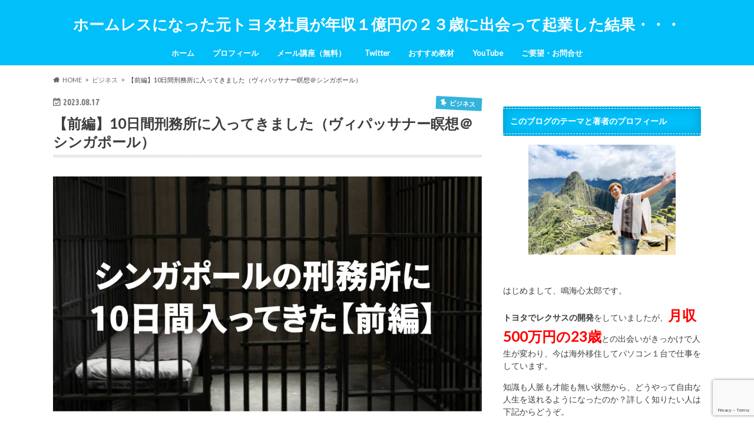

--- FILE ---
content_type: text/html; charset=UTF-8
request_url: https://shintaro-narumi.com/business/jail-at-singapore-zenpen
body_size: 23113
content:
<!doctype html>
<html dir="ltr" lang="ja" prefix="og: https://ogp.me/ns#">

<head>
<meta charset="utf-8">
<meta http-equiv="X-UA-Compatible" content="IE=edge">

<meta name="HandheldFriendly" content="True">
<meta name="MobileOptimized" content="320">
<meta name="viewport" content="width=device-width, initial-scale=1.0, minimum-scale=1.0, maximum-scale=1.0, user-scalable=no">


<link rel="pingback" href="https://shintaro-narumi.com/xmlrpc.php">

<!--[if IE]>
<![endif]-->




		<!-- All in One SEO 4.5.3.1 - aioseo.com -->
		<title>【前編】10日間刑務所に入ってきました（ヴィパッサナー瞑想＠シンガポール） - ホームレスになった元トヨタ社員が年収１億円の２３歳に出会って起業した結果・・・</title>
		<meta name="description" content="こんにちは、マスタングです。 いきなりですが、拷問を受けたことはありますか？ 僕はこの前、シンガ" />
		<meta name="robots" content="max-image-preview:large" />
		<link rel="canonical" href="https://shintaro-narumi.com/business/jail-at-singapore-zenpen" />
		<meta name="generator" content="All in One SEO (AIOSEO) 4.5.3.1" />
		<meta property="og:locale" content="ja_JP" />
		<meta property="og:site_name" content="ホームレスになった元トヨタ社員が年収１億円の２３歳に出会って起業した結果・・・ -" />
		<meta property="og:type" content="article" />
		<meta property="og:title" content="【前編】10日間刑務所に入ってきました（ヴィパッサナー瞑想＠シンガポール） - ホームレスになった元トヨタ社員が年収１億円の２３歳に出会って起業した結果・・・" />
		<meta property="og:description" content="こんにちは、マスタングです。 いきなりですが、拷問を受けたことはありますか？ 僕はこの前、シンガ" />
		<meta property="og:url" content="https://shintaro-narumi.com/business/jail-at-singapore-zenpen" />
		<meta property="article:published_time" content="2023-08-17T07:45:52+00:00" />
		<meta property="article:modified_time" content="2023-08-17T08:48:23+00:00" />
		<meta name="twitter:card" content="summary_large_image" />
		<meta name="twitter:title" content="【前編】10日間刑務所に入ってきました（ヴィパッサナー瞑想＠シンガポール） - ホームレスになった元トヨタ社員が年収１億円の２３歳に出会って起業した結果・・・" />
		<meta name="twitter:description" content="こんにちは、マスタングです。 いきなりですが、拷問を受けたことはありますか？ 僕はこの前、シンガ" />
		<script type="application/ld+json" class="aioseo-schema">
			{"@context":"https:\/\/schema.org","@graph":[{"@type":"BlogPosting","@id":"https:\/\/shintaro-narumi.com\/business\/jail-at-singapore-zenpen#blogposting","name":"\u3010\u524d\u7de8\u301110\u65e5\u9593\u5211\u52d9\u6240\u306b\u5165\u3063\u3066\u304d\u307e\u3057\u305f\uff08\u30f4\u30a3\u30d1\u30c3\u30b5\u30ca\u30fc\u7791\u60f3\uff20\u30b7\u30f3\u30ac\u30dd\u30fc\u30eb\uff09 - \u30db\u30fc\u30e0\u30ec\u30b9\u306b\u306a\u3063\u305f\u5143\u30c8\u30e8\u30bf\u793e\u54e1\u304c\u5e74\u53ce\uff11\u5104\u5186\u306e\uff12\uff13\u6b73\u306b\u51fa\u4f1a\u3063\u3066\u8d77\u696d\u3057\u305f\u7d50\u679c\u30fb\u30fb\u30fb","headline":"\u3010\u524d\u7de8\u301110\u65e5\u9593\u5211\u52d9\u6240\u306b\u5165\u3063\u3066\u304d\u307e\u3057\u305f\uff08\u30f4\u30a3\u30d1\u30c3\u30b5\u30ca\u30fc\u7791\u60f3\uff20\u30b7\u30f3\u30ac\u30dd\u30fc\u30eb\uff09","author":{"@id":"https:\/\/shintaro-narumi.com\/author\/mu5tang-hyper-rich#author"},"publisher":{"@id":"https:\/\/shintaro-narumi.com\/#organization"},"image":{"@type":"ImageObject","url":"https:\/\/shintaro-narumi.com\/wp-content\/uploads\/2023\/08\/Home.jpg","width":1200,"height":675},"datePublished":"2023-08-17T16:45:52+09:00","dateModified":"2023-08-17T17:48:23+09:00","inLanguage":"ja","mainEntityOfPage":{"@id":"https:\/\/shintaro-narumi.com\/business\/jail-at-singapore-zenpen#webpage"},"isPartOf":{"@id":"https:\/\/shintaro-narumi.com\/business\/jail-at-singapore-zenpen#webpage"},"articleSection":"\u30d3\u30b8\u30cd\u30b9"},{"@type":"BreadcrumbList","@id":"https:\/\/shintaro-narumi.com\/business\/jail-at-singapore-zenpen#breadcrumblist","itemListElement":[{"@type":"ListItem","@id":"https:\/\/shintaro-narumi.com\/#listItem","position":1,"name":"\u5bb6","item":"https:\/\/shintaro-narumi.com\/","nextItem":"https:\/\/shintaro-narumi.com\/category\/business#listItem"},{"@type":"ListItem","@id":"https:\/\/shintaro-narumi.com\/category\/business#listItem","position":2,"name":"\u30d3\u30b8\u30cd\u30b9","previousItem":"https:\/\/shintaro-narumi.com\/#listItem"}]},{"@type":"Organization","@id":"https:\/\/shintaro-narumi.com\/#organization","name":"\u30db\u30fc\u30e0\u30ec\u30b9\u306b\u306a\u3063\u305f\u5143\u30c8\u30e8\u30bf\u793e\u54e1\u304c\u5e74\u53ce\uff11\u5104\u5186\u306e\uff12\uff13\u6b73\u306b\u51fa\u4f1a\u3063\u3066\u8d77\u696d\u3057\u305f\u7d50\u679c\u30fb\u30fb\u30fb","url":"https:\/\/shintaro-narumi.com\/"},{"@type":"Person","@id":"https:\/\/shintaro-narumi.com\/author\/mu5tang-hyper-rich#author","url":"https:\/\/shintaro-narumi.com\/author\/mu5tang-hyper-rich","name":"\u30de\u30b9\u30bf\u30f3\u30b0","image":{"@type":"ImageObject","@id":"https:\/\/shintaro-narumi.com\/business\/jail-at-singapore-zenpen#authorImage","url":"https:\/\/secure.gravatar.com\/avatar\/5f3d74e8297b2788b7b348adc58a402a?s=96&d=mm&r=g","width":96,"height":96,"caption":"\u30de\u30b9\u30bf\u30f3\u30b0"}},{"@type":"WebPage","@id":"https:\/\/shintaro-narumi.com\/business\/jail-at-singapore-zenpen#webpage","url":"https:\/\/shintaro-narumi.com\/business\/jail-at-singapore-zenpen","name":"\u3010\u524d\u7de8\u301110\u65e5\u9593\u5211\u52d9\u6240\u306b\u5165\u3063\u3066\u304d\u307e\u3057\u305f\uff08\u30f4\u30a3\u30d1\u30c3\u30b5\u30ca\u30fc\u7791\u60f3\uff20\u30b7\u30f3\u30ac\u30dd\u30fc\u30eb\uff09 - \u30db\u30fc\u30e0\u30ec\u30b9\u306b\u306a\u3063\u305f\u5143\u30c8\u30e8\u30bf\u793e\u54e1\u304c\u5e74\u53ce\uff11\u5104\u5186\u306e\uff12\uff13\u6b73\u306b\u51fa\u4f1a\u3063\u3066\u8d77\u696d\u3057\u305f\u7d50\u679c\u30fb\u30fb\u30fb","description":"\u3053\u3093\u306b\u3061\u306f\u3001\u30de\u30b9\u30bf\u30f3\u30b0\u3067\u3059\u3002 \u3044\u304d\u306a\u308a\u3067\u3059\u304c\u3001\u62f7\u554f\u3092\u53d7\u3051\u305f\u3053\u3068\u306f\u3042\u308a\u307e\u3059\u304b\uff1f \u50d5\u306f\u3053\u306e\u524d\u3001\u30b7\u30f3\u30ac","inLanguage":"ja","isPartOf":{"@id":"https:\/\/shintaro-narumi.com\/#website"},"breadcrumb":{"@id":"https:\/\/shintaro-narumi.com\/business\/jail-at-singapore-zenpen#breadcrumblist"},"author":{"@id":"https:\/\/shintaro-narumi.com\/author\/mu5tang-hyper-rich#author"},"creator":{"@id":"https:\/\/shintaro-narumi.com\/author\/mu5tang-hyper-rich#author"},"image":{"@type":"ImageObject","url":"https:\/\/shintaro-narumi.com\/wp-content\/uploads\/2023\/08\/Home.jpg","@id":"https:\/\/shintaro-narumi.com\/business\/jail-at-singapore-zenpen\/#mainImage","width":1200,"height":675},"primaryImageOfPage":{"@id":"https:\/\/shintaro-narumi.com\/business\/jail-at-singapore-zenpen#mainImage"},"datePublished":"2023-08-17T16:45:52+09:00","dateModified":"2023-08-17T17:48:23+09:00"},{"@type":"WebSite","@id":"https:\/\/shintaro-narumi.com\/#website","url":"https:\/\/shintaro-narumi.com\/","name":"\u30db\u30fc\u30e0\u30ec\u30b9\u306b\u306a\u3063\u305f\u5143\u30c8\u30e8\u30bf\u793e\u54e1\u304c\u5e74\u53ce\uff11\u5104\u5186\u306e\uff12\uff13\u6b73\u306b\u51fa\u4f1a\u3063\u3066\u8d77\u696d\u3057\u305f\u7d50\u679c\u30fb\u30fb\u30fb","inLanguage":"ja","publisher":{"@id":"https:\/\/shintaro-narumi.com\/#organization"}}]}
		</script>
		<!-- All in One SEO -->


<!-- Google Tag Manager for WordPress by gtm4wp.com -->
<script data-cfasync="false" data-pagespeed-no-defer>
	var gtm4wp_datalayer_name = "dataLayer";
	var dataLayer = dataLayer || [];
</script>
<!-- End Google Tag Manager for WordPress by gtm4wp.com --><link rel='dns-prefetch' href='//ajax.googleapis.com' />
<link rel='dns-prefetch' href='//fonts.googleapis.com' />
<link rel='dns-prefetch' href='//maxcdn.bootstrapcdn.com' />
<link rel="alternate" type="application/rss+xml" title="ホームレスになった元トヨタ社員が年収１億円の２３歳に出会って起業した結果・・・ &raquo; フィード" href="https://shintaro-narumi.com/feed" />
<link rel="alternate" type="application/rss+xml" title="ホームレスになった元トヨタ社員が年収１億円の２３歳に出会って起業した結果・・・ &raquo; コメントフィード" href="https://shintaro-narumi.com/comments/feed" />
<link rel="alternate" type="application/rss+xml" title="ホームレスになった元トヨタ社員が年収１億円の２３歳に出会って起業した結果・・・ &raquo; 【前編】10日間刑務所に入ってきました（ヴィパッサナー瞑想＠シンガポール） のコメントのフィード" href="https://shintaro-narumi.com/business/jail-at-singapore-zenpen/feed" />
<script type="text/javascript">
/* <![CDATA[ */
window._wpemojiSettings = {"baseUrl":"https:\/\/s.w.org\/images\/core\/emoji\/14.0.0\/72x72\/","ext":".png","svgUrl":"https:\/\/s.w.org\/images\/core\/emoji\/14.0.0\/svg\/","svgExt":".svg","source":{"concatemoji":"https:\/\/shintaro-narumi.com\/wp-includes\/js\/wp-emoji-release.min.js"}};
/*! This file is auto-generated */
!function(i,n){var o,s,e;function c(e){try{var t={supportTests:e,timestamp:(new Date).valueOf()};sessionStorage.setItem(o,JSON.stringify(t))}catch(e){}}function p(e,t,n){e.clearRect(0,0,e.canvas.width,e.canvas.height),e.fillText(t,0,0);var t=new Uint32Array(e.getImageData(0,0,e.canvas.width,e.canvas.height).data),r=(e.clearRect(0,0,e.canvas.width,e.canvas.height),e.fillText(n,0,0),new Uint32Array(e.getImageData(0,0,e.canvas.width,e.canvas.height).data));return t.every(function(e,t){return e===r[t]})}function u(e,t,n){switch(t){case"flag":return n(e,"\ud83c\udff3\ufe0f\u200d\u26a7\ufe0f","\ud83c\udff3\ufe0f\u200b\u26a7\ufe0f")?!1:!n(e,"\ud83c\uddfa\ud83c\uddf3","\ud83c\uddfa\u200b\ud83c\uddf3")&&!n(e,"\ud83c\udff4\udb40\udc67\udb40\udc62\udb40\udc65\udb40\udc6e\udb40\udc67\udb40\udc7f","\ud83c\udff4\u200b\udb40\udc67\u200b\udb40\udc62\u200b\udb40\udc65\u200b\udb40\udc6e\u200b\udb40\udc67\u200b\udb40\udc7f");case"emoji":return!n(e,"\ud83e\udef1\ud83c\udffb\u200d\ud83e\udef2\ud83c\udfff","\ud83e\udef1\ud83c\udffb\u200b\ud83e\udef2\ud83c\udfff")}return!1}function f(e,t,n){var r="undefined"!=typeof WorkerGlobalScope&&self instanceof WorkerGlobalScope?new OffscreenCanvas(300,150):i.createElement("canvas"),a=r.getContext("2d",{willReadFrequently:!0}),o=(a.textBaseline="top",a.font="600 32px Arial",{});return e.forEach(function(e){o[e]=t(a,e,n)}),o}function t(e){var t=i.createElement("script");t.src=e,t.defer=!0,i.head.appendChild(t)}"undefined"!=typeof Promise&&(o="wpEmojiSettingsSupports",s=["flag","emoji"],n.supports={everything:!0,everythingExceptFlag:!0},e=new Promise(function(e){i.addEventListener("DOMContentLoaded",e,{once:!0})}),new Promise(function(t){var n=function(){try{var e=JSON.parse(sessionStorage.getItem(o));if("object"==typeof e&&"number"==typeof e.timestamp&&(new Date).valueOf()<e.timestamp+604800&&"object"==typeof e.supportTests)return e.supportTests}catch(e){}return null}();if(!n){if("undefined"!=typeof Worker&&"undefined"!=typeof OffscreenCanvas&&"undefined"!=typeof URL&&URL.createObjectURL&&"undefined"!=typeof Blob)try{var e="postMessage("+f.toString()+"("+[JSON.stringify(s),u.toString(),p.toString()].join(",")+"));",r=new Blob([e],{type:"text/javascript"}),a=new Worker(URL.createObjectURL(r),{name:"wpTestEmojiSupports"});return void(a.onmessage=function(e){c(n=e.data),a.terminate(),t(n)})}catch(e){}c(n=f(s,u,p))}t(n)}).then(function(e){for(var t in e)n.supports[t]=e[t],n.supports.everything=n.supports.everything&&n.supports[t],"flag"!==t&&(n.supports.everythingExceptFlag=n.supports.everythingExceptFlag&&n.supports[t]);n.supports.everythingExceptFlag=n.supports.everythingExceptFlag&&!n.supports.flag,n.DOMReady=!1,n.readyCallback=function(){n.DOMReady=!0}}).then(function(){return e}).then(function(){var e;n.supports.everything||(n.readyCallback(),(e=n.source||{}).concatemoji?t(e.concatemoji):e.wpemoji&&e.twemoji&&(t(e.twemoji),t(e.wpemoji)))}))}((window,document),window._wpemojiSettings);
/* ]]> */
</script>
<style id='wp-emoji-styles-inline-css' type='text/css'>

	img.wp-smiley, img.emoji {
		display: inline !important;
		border: none !important;
		box-shadow: none !important;
		height: 1em !important;
		width: 1em !important;
		margin: 0 0.07em !important;
		vertical-align: -0.1em !important;
		background: none !important;
		padding: 0 !important;
	}
</style>
<link rel='stylesheet' id='wp-block-library-css' href='https://shintaro-narumi.com/wp-includes/css/dist/block-library/style.min.css' type='text/css' media='all' />
<link rel='stylesheet' id='liquid-block-speech-css' href='https://shintaro-narumi.com/wp-content/plugins/liquid-speech-balloon/css/block.css' type='text/css' media='all' />
<style id='classic-theme-styles-inline-css' type='text/css'>
/*! This file is auto-generated */
.wp-block-button__link{color:#fff;background-color:#32373c;border-radius:9999px;box-shadow:none;text-decoration:none;padding:calc(.667em + 2px) calc(1.333em + 2px);font-size:1.125em}.wp-block-file__button{background:#32373c;color:#fff;text-decoration:none}
</style>
<style id='global-styles-inline-css' type='text/css'>
body{--wp--preset--color--black: #000000;--wp--preset--color--cyan-bluish-gray: #abb8c3;--wp--preset--color--white: #ffffff;--wp--preset--color--pale-pink: #f78da7;--wp--preset--color--vivid-red: #cf2e2e;--wp--preset--color--luminous-vivid-orange: #ff6900;--wp--preset--color--luminous-vivid-amber: #fcb900;--wp--preset--color--light-green-cyan: #7bdcb5;--wp--preset--color--vivid-green-cyan: #00d084;--wp--preset--color--pale-cyan-blue: #8ed1fc;--wp--preset--color--vivid-cyan-blue: #0693e3;--wp--preset--color--vivid-purple: #9b51e0;--wp--preset--gradient--vivid-cyan-blue-to-vivid-purple: linear-gradient(135deg,rgba(6,147,227,1) 0%,rgb(155,81,224) 100%);--wp--preset--gradient--light-green-cyan-to-vivid-green-cyan: linear-gradient(135deg,rgb(122,220,180) 0%,rgb(0,208,130) 100%);--wp--preset--gradient--luminous-vivid-amber-to-luminous-vivid-orange: linear-gradient(135deg,rgba(252,185,0,1) 0%,rgba(255,105,0,1) 100%);--wp--preset--gradient--luminous-vivid-orange-to-vivid-red: linear-gradient(135deg,rgba(255,105,0,1) 0%,rgb(207,46,46) 100%);--wp--preset--gradient--very-light-gray-to-cyan-bluish-gray: linear-gradient(135deg,rgb(238,238,238) 0%,rgb(169,184,195) 100%);--wp--preset--gradient--cool-to-warm-spectrum: linear-gradient(135deg,rgb(74,234,220) 0%,rgb(151,120,209) 20%,rgb(207,42,186) 40%,rgb(238,44,130) 60%,rgb(251,105,98) 80%,rgb(254,248,76) 100%);--wp--preset--gradient--blush-light-purple: linear-gradient(135deg,rgb(255,206,236) 0%,rgb(152,150,240) 100%);--wp--preset--gradient--blush-bordeaux: linear-gradient(135deg,rgb(254,205,165) 0%,rgb(254,45,45) 50%,rgb(107,0,62) 100%);--wp--preset--gradient--luminous-dusk: linear-gradient(135deg,rgb(255,203,112) 0%,rgb(199,81,192) 50%,rgb(65,88,208) 100%);--wp--preset--gradient--pale-ocean: linear-gradient(135deg,rgb(255,245,203) 0%,rgb(182,227,212) 50%,rgb(51,167,181) 100%);--wp--preset--gradient--electric-grass: linear-gradient(135deg,rgb(202,248,128) 0%,rgb(113,206,126) 100%);--wp--preset--gradient--midnight: linear-gradient(135deg,rgb(2,3,129) 0%,rgb(40,116,252) 100%);--wp--preset--font-size--small: 13px;--wp--preset--font-size--medium: 20px;--wp--preset--font-size--large: 36px;--wp--preset--font-size--x-large: 42px;--wp--preset--spacing--20: 0.44rem;--wp--preset--spacing--30: 0.67rem;--wp--preset--spacing--40: 1rem;--wp--preset--spacing--50: 1.5rem;--wp--preset--spacing--60: 2.25rem;--wp--preset--spacing--70: 3.38rem;--wp--preset--spacing--80: 5.06rem;--wp--preset--shadow--natural: 6px 6px 9px rgba(0, 0, 0, 0.2);--wp--preset--shadow--deep: 12px 12px 50px rgba(0, 0, 0, 0.4);--wp--preset--shadow--sharp: 6px 6px 0px rgba(0, 0, 0, 0.2);--wp--preset--shadow--outlined: 6px 6px 0px -3px rgba(255, 255, 255, 1), 6px 6px rgba(0, 0, 0, 1);--wp--preset--shadow--crisp: 6px 6px 0px rgba(0, 0, 0, 1);}:where(.is-layout-flex){gap: 0.5em;}:where(.is-layout-grid){gap: 0.5em;}body .is-layout-flow > .alignleft{float: left;margin-inline-start: 0;margin-inline-end: 2em;}body .is-layout-flow > .alignright{float: right;margin-inline-start: 2em;margin-inline-end: 0;}body .is-layout-flow > .aligncenter{margin-left: auto !important;margin-right: auto !important;}body .is-layout-constrained > .alignleft{float: left;margin-inline-start: 0;margin-inline-end: 2em;}body .is-layout-constrained > .alignright{float: right;margin-inline-start: 2em;margin-inline-end: 0;}body .is-layout-constrained > .aligncenter{margin-left: auto !important;margin-right: auto !important;}body .is-layout-constrained > :where(:not(.alignleft):not(.alignright):not(.alignfull)){max-width: var(--wp--style--global--content-size);margin-left: auto !important;margin-right: auto !important;}body .is-layout-constrained > .alignwide{max-width: var(--wp--style--global--wide-size);}body .is-layout-flex{display: flex;}body .is-layout-flex{flex-wrap: wrap;align-items: center;}body .is-layout-flex > *{margin: 0;}body .is-layout-grid{display: grid;}body .is-layout-grid > *{margin: 0;}:where(.wp-block-columns.is-layout-flex){gap: 2em;}:where(.wp-block-columns.is-layout-grid){gap: 2em;}:where(.wp-block-post-template.is-layout-flex){gap: 1.25em;}:where(.wp-block-post-template.is-layout-grid){gap: 1.25em;}.has-black-color{color: var(--wp--preset--color--black) !important;}.has-cyan-bluish-gray-color{color: var(--wp--preset--color--cyan-bluish-gray) !important;}.has-white-color{color: var(--wp--preset--color--white) !important;}.has-pale-pink-color{color: var(--wp--preset--color--pale-pink) !important;}.has-vivid-red-color{color: var(--wp--preset--color--vivid-red) !important;}.has-luminous-vivid-orange-color{color: var(--wp--preset--color--luminous-vivid-orange) !important;}.has-luminous-vivid-amber-color{color: var(--wp--preset--color--luminous-vivid-amber) !important;}.has-light-green-cyan-color{color: var(--wp--preset--color--light-green-cyan) !important;}.has-vivid-green-cyan-color{color: var(--wp--preset--color--vivid-green-cyan) !important;}.has-pale-cyan-blue-color{color: var(--wp--preset--color--pale-cyan-blue) !important;}.has-vivid-cyan-blue-color{color: var(--wp--preset--color--vivid-cyan-blue) !important;}.has-vivid-purple-color{color: var(--wp--preset--color--vivid-purple) !important;}.has-black-background-color{background-color: var(--wp--preset--color--black) !important;}.has-cyan-bluish-gray-background-color{background-color: var(--wp--preset--color--cyan-bluish-gray) !important;}.has-white-background-color{background-color: var(--wp--preset--color--white) !important;}.has-pale-pink-background-color{background-color: var(--wp--preset--color--pale-pink) !important;}.has-vivid-red-background-color{background-color: var(--wp--preset--color--vivid-red) !important;}.has-luminous-vivid-orange-background-color{background-color: var(--wp--preset--color--luminous-vivid-orange) !important;}.has-luminous-vivid-amber-background-color{background-color: var(--wp--preset--color--luminous-vivid-amber) !important;}.has-light-green-cyan-background-color{background-color: var(--wp--preset--color--light-green-cyan) !important;}.has-vivid-green-cyan-background-color{background-color: var(--wp--preset--color--vivid-green-cyan) !important;}.has-pale-cyan-blue-background-color{background-color: var(--wp--preset--color--pale-cyan-blue) !important;}.has-vivid-cyan-blue-background-color{background-color: var(--wp--preset--color--vivid-cyan-blue) !important;}.has-vivid-purple-background-color{background-color: var(--wp--preset--color--vivid-purple) !important;}.has-black-border-color{border-color: var(--wp--preset--color--black) !important;}.has-cyan-bluish-gray-border-color{border-color: var(--wp--preset--color--cyan-bluish-gray) !important;}.has-white-border-color{border-color: var(--wp--preset--color--white) !important;}.has-pale-pink-border-color{border-color: var(--wp--preset--color--pale-pink) !important;}.has-vivid-red-border-color{border-color: var(--wp--preset--color--vivid-red) !important;}.has-luminous-vivid-orange-border-color{border-color: var(--wp--preset--color--luminous-vivid-orange) !important;}.has-luminous-vivid-amber-border-color{border-color: var(--wp--preset--color--luminous-vivid-amber) !important;}.has-light-green-cyan-border-color{border-color: var(--wp--preset--color--light-green-cyan) !important;}.has-vivid-green-cyan-border-color{border-color: var(--wp--preset--color--vivid-green-cyan) !important;}.has-pale-cyan-blue-border-color{border-color: var(--wp--preset--color--pale-cyan-blue) !important;}.has-vivid-cyan-blue-border-color{border-color: var(--wp--preset--color--vivid-cyan-blue) !important;}.has-vivid-purple-border-color{border-color: var(--wp--preset--color--vivid-purple) !important;}.has-vivid-cyan-blue-to-vivid-purple-gradient-background{background: var(--wp--preset--gradient--vivid-cyan-blue-to-vivid-purple) !important;}.has-light-green-cyan-to-vivid-green-cyan-gradient-background{background: var(--wp--preset--gradient--light-green-cyan-to-vivid-green-cyan) !important;}.has-luminous-vivid-amber-to-luminous-vivid-orange-gradient-background{background: var(--wp--preset--gradient--luminous-vivid-amber-to-luminous-vivid-orange) !important;}.has-luminous-vivid-orange-to-vivid-red-gradient-background{background: var(--wp--preset--gradient--luminous-vivid-orange-to-vivid-red) !important;}.has-very-light-gray-to-cyan-bluish-gray-gradient-background{background: var(--wp--preset--gradient--very-light-gray-to-cyan-bluish-gray) !important;}.has-cool-to-warm-spectrum-gradient-background{background: var(--wp--preset--gradient--cool-to-warm-spectrum) !important;}.has-blush-light-purple-gradient-background{background: var(--wp--preset--gradient--blush-light-purple) !important;}.has-blush-bordeaux-gradient-background{background: var(--wp--preset--gradient--blush-bordeaux) !important;}.has-luminous-dusk-gradient-background{background: var(--wp--preset--gradient--luminous-dusk) !important;}.has-pale-ocean-gradient-background{background: var(--wp--preset--gradient--pale-ocean) !important;}.has-electric-grass-gradient-background{background: var(--wp--preset--gradient--electric-grass) !important;}.has-midnight-gradient-background{background: var(--wp--preset--gradient--midnight) !important;}.has-small-font-size{font-size: var(--wp--preset--font-size--small) !important;}.has-medium-font-size{font-size: var(--wp--preset--font-size--medium) !important;}.has-large-font-size{font-size: var(--wp--preset--font-size--large) !important;}.has-x-large-font-size{font-size: var(--wp--preset--font-size--x-large) !important;}
.wp-block-navigation a:where(:not(.wp-element-button)){color: inherit;}
:where(.wp-block-post-template.is-layout-flex){gap: 1.25em;}:where(.wp-block-post-template.is-layout-grid){gap: 1.25em;}
:where(.wp-block-columns.is-layout-flex){gap: 2em;}:where(.wp-block-columns.is-layout-grid){gap: 2em;}
.wp-block-pullquote{font-size: 1.5em;line-height: 1.6;}
</style>
<link rel='stylesheet' id='stripe-handler-ng-style-css' href='https://shintaro-narumi.com/wp-content/plugins/stripe-payments/public/assets/css/public.css' type='text/css' media='all' />
<link rel='stylesheet' id='style-css' href='https://shintaro-narumi.com/wp-content/themes/hummingbird/style.css' type='text/css' media='all' />
<link rel='stylesheet' id='slider-css' href='https://shintaro-narumi.com/wp-content/themes/hummingbird/library/css/bx-slider.css' type='text/css' media='all' />
<link rel='stylesheet' id='animate-css' href='https://shintaro-narumi.com/wp-content/themes/hummingbird/library/css/animate.min.css' type='text/css' media='all' />
<link rel='stylesheet' id='shortcode-css' href='https://shintaro-narumi.com/wp-content/themes/hummingbird/library/css/shortcode.css' type='text/css' media='all' />
<link rel='stylesheet' id='gf_Ubuntu-css' href='//fonts.googleapis.com/css?family=Ubuntu+Condensed' type='text/css' media='all' />
<link rel='stylesheet' id='gf_Lato-css' href='//fonts.googleapis.com/css?family=Lato' type='text/css' media='all' />
<link rel='stylesheet' id='fontawesome-css' href='//maxcdn.bootstrapcdn.com/font-awesome/4.6.0/css/font-awesome.min.css' type='text/css' media='all' />
<link rel='stylesheet' id='amazonjs-css' href='https://shintaro-narumi.com/wp-content/plugins/amazonjs/css/amazonjs.css' type='text/css' media='all' />
<script type="text/javascript" src="//ajax.googleapis.com/ajax/libs/jquery/1.12.4/jquery.min.js" id="jquery-js"></script>
<link rel="https://api.w.org/" href="https://shintaro-narumi.com/wp-json/" /><link rel="alternate" type="application/json" href="https://shintaro-narumi.com/wp-json/wp/v2/posts/6004" /><link rel='shortlink' href='https://shintaro-narumi.com/?p=6004' />
<link rel="alternate" type="application/json+oembed" href="https://shintaro-narumi.com/wp-json/oembed/1.0/embed?url=https%3A%2F%2Fshintaro-narumi.com%2Fbusiness%2Fjail-at-singapore-zenpen" />
<link rel="alternate" type="text/xml+oembed" href="https://shintaro-narumi.com/wp-json/oembed/1.0/embed?url=https%3A%2F%2Fshintaro-narumi.com%2Fbusiness%2Fjail-at-singapore-zenpen&#038;format=xml" />

<!-- adman 1.6.7.1 -->
<style type="text/css">.liquid-speech-balloon-00 .liquid-speech-balloon-avatar { background-image: url("https://shintaro-narumi.com/wp-content/uploads/2017/03/11891236_713731388761978_6475707560059845109_n.jpg"); } .liquid-speech-balloon-01 .liquid-speech-balloon-avatar { background-image: url("https://shintaro-narumi.com/wp-content/uploads/2019/10/739b0f151160fda433755f06ebed12b5.png"); } .liquid-speech-balloon-00 .liquid-speech-balloon-avatar::after { content: "マスタング"; } .liquid-speech-balloon-01 .liquid-speech-balloon-avatar::after { content: "ゆいさん"; } </style>

<!-- Google Tag Manager for WordPress by gtm4wp.com -->
<!-- GTM Container placement set to footer -->
<script data-cfasync="false" data-pagespeed-no-defer type="text/javascript">
</script>
<!-- End Google Tag Manager for WordPress by gtm4wp.com --><style type="text/css">
body{color: #3E3E3E;}
a{color: #3d67ff;}
a:hover{color: #96b1e0;}
#main article footer .post-categories li a,#main article footer .tags a{  background: #3d67ff;  border:1px solid #3d67ff;}
#main article footer .tags a{color:#3d67ff; background: none;}
#main article footer .post-categories li a:hover,#main article footer .tags a:hover{ background:#96b1e0;  border-color:#96b1e0;}
input[type="text"],input[type="password"],input[type="datetime"],input[type="datetime-local"],input[type="date"],input[type="month"],input[type="time"],input[type="week"],input[type="number"],input[type="email"],input[type="url"],input[type="search"],input[type="tel"],input[type="color"],select,textarea,.field { background-color: #FFFFFF;}
/*ヘッダー*/
.header{background: #00bff9; color: #ffffff;}
#logo a,.nav li a,.nav_btn{color: #ffffff;}
#logo a:hover,.nav li a:hover{color:#FFFF00;}
@media only screen and (min-width: 768px) {
.nav ul {background: #0E0E0E;}
.nav li ul.sub-menu li a{color: #BAB4B0;}
}
/*メインエリア*/
.widgettitle {background: #00bff9; color:  #ffffff;}
.widget li a:after{color: #00bff9!important;}
/* 投稿ページ */
.entry-content h2{background: #37bee8;}
.entry-content h3{border-color: #37bee8;}
.entry-content ul li:before{ background: #37bee8;}
.entry-content ol li:before{ background: #37bee8;}
/* カテゴリーラベル */
.post-list-card .post-list .eyecatch .cat-name,.top-post-list .post-list .eyecatch .cat-name,.byline .cat-name,.single .authorbox .author-newpost li .cat-name,.related-box li .cat-name,#top_carousel .bx-wrapper ul li .osusume-label{background: #34b4db; color:  #ffffff;}
/* CTA */
.cta-inner{ background: #0E0E0E;}
/* ボタンの色 */
.btn-wrap a{background: #3d67ff;border: 1px solid #3d67ff;}
.btn-wrap a:hover{background: #96b1e0;}
.btn-wrap.simple a{border:1px solid #3d67ff;color:#3d67ff;}
.btn-wrap.simple a:hover{background:#3d67ff;}
.readmore a{border:1px solid #3d67ff;color:#3d67ff;}
.readmore a:hover{background:#3d67ff;color:#fff;}
/* サイドバー */
.widget a{text-decoration:none; color:#3d67ff;}
.widget a:hover{color:#96b1e0;}
/*フッター*/
#footer-top{background-color: #0E0E0E; color: #CACACA;}
.footer a,#footer-top a{color: #BAB4B0;}
#footer-top .widgettitle{color: #CACACA;}
.footer {background-color: #0E0E0E;color: #CACACA;}
.footer-links li:before{ color: #00bff9;}
/* ページネーション */
.pagination a, .pagination span,.page-links a{border-color: #3d67ff; color: #3d67ff;}
.pagination .current,.pagination .current:hover,.page-links ul > li > span{background-color: #3d67ff; border-color: #3d67ff;}
.pagination a:hover, .pagination a:focus,.page-links a:hover, .page-links a:focus{background-color: #3d67ff; color: #fff;}
/* OTHER */
ul.wpp-list li a:before{background: #00bff9;color: #ffffff;}
.blue-btn, .comment-reply-link, #submit { background-color: #3d67ff; }
.blue-btn:hover, .comment-reply-link:hover, #submit:hover, .blue-btn:focus, .comment-reply-link:focus, #submit:focus {background-color: #96b1e0; }
</style>
</head>

<body class="post-template-default single single-post postid-6004 single-format-standard">

<div id="container" class=" ">

<header class="header headercenter" role="banner">
<div id="inner-header" class="wrap cf">
<p class="site_description"></p><div id="logo" class="gf">
				<p class="h1 text"><a href="https://shintaro-narumi.com" rel="nofollow">ホームレスになった元トヨタ社員が年収１億円の２３歳に出会って起業した結果・・・</a></p>
	</div>

<nav id="g_nav" role="navigation">

<ul id="menu-%e3%82%b0%e3%83%ad%e3%83%bc%e3%83%90%e3%83%ab%e3%83%a1%e3%83%8b%e3%83%a5%e3%83%bc" class="nav top-nav cf"><li id="menu-item-643" class="menu-item menu-item-type-custom menu-item-object-custom menu-item-home menu-item-643"><a href="https://shintaro-narumi.com/">ホーム<span class="gf"></span></a></li>
<li id="menu-item-644" class="menu-item menu-item-type-custom menu-item-object-custom menu-item-644"><a href="https://shintaro-narumi.com/mustang-story/reason-travel-working">プロフィール<span class="gf"></span></a></li>
<li id="menu-item-645" class="menu-item menu-item-type-custom menu-item-object-custom menu-item-645"><a href="https://mustang555.com/p/r/G9oyzN9t">メール講座（無料）<span class="gf"></span></a></li>
<li id="menu-item-647" class="menu-item menu-item-type-custom menu-item-object-custom menu-item-647"><a href="https://twitter.com/1Mustan5Lab">Twitter<span class="gf"></span></a></li>
<li id="menu-item-800" class="menu-item menu-item-type-custom menu-item-object-custom menu-item-800"><a href="https://shintaro-narumi.com/business/osusumekyouzai">おすすめ教材<span class="gf"></span></a></li>
<li id="menu-item-646" class="menu-item menu-item-type-custom menu-item-object-custom menu-item-646"><a href="https://www.youtube.com/channel/UC1N2FXGtB7qk_eT9pbVF9eg?sub_confirmation=1">YouTube<span class="gf"></span></a></li>
<li id="menu-item-648" class="menu-item menu-item-type-post_type menu-item-object-page menu-item-648"><a href="https://shintaro-narumi.com/contact">ご要望・お問合せ<span class="gf"></span></a></li>
</ul></nav>
<button id="drawerBtn" class="nav_btn"></button>
<script type="text/javascript">
jQuery(function( $ ){
var menu = $('#g_nav'),
    menuBtn = $('#drawerBtn'),
    body = $(document.body),     
    menuWidth = menu.outerWidth();                
     
    menuBtn.on('click', function(){
    body.toggleClass('open');
        if(body.hasClass('open')){
            body.animate({'left' : menuWidth }, 300);            
            menu.animate({'left' : 0 }, 300);                    
        } else {
            menu.animate({'left' : -menuWidth }, 300);
            body.animate({'left' : 0 }, 300);            
        }             
    });
});    
</script>

</div>
</header>
<div id="breadcrumb" class="breadcrumb inner wrap cf"><ul itemscope itemtype="http://schema.org/BreadcrumbList"><li itemprop="itemListElement" itemscope itemtype="http://schema.org/ListItem" class="bc_homelink"><a itemprop="item" href="https://shintaro-narumi.com/"><span itemprop="name">HOME</span></a><meta itemprop="position" content="1" /></li><li itemprop="itemListElement" itemscope itemtype="http://schema.org/ListItem"><a itemprop="item" href="https://shintaro-narumi.com/category/business"><span itemprop="name">ビジネス</span></a><meta itemprop="position" content="2" /></li><li itemprop="itemListElement" itemscope itemtype="http://schema.org/ListItem" class="bc_posttitle"><span itemprop="name">【前編】10日間刑務所に入ってきました（ヴィパッサナー瞑想＠シンガポール）</span><meta itemprop="position" content="3" /></li></ul></div>
<div id="content">
<div id="inner-content" class="wrap cf">

<main id="main" class="m-all t-all d-5of7 cf" role="main">
<article id="post-6004" class="cf post-6004 post type-post status-publish format-standard has-post-thumbnail hentry category-business" role="article">
<header class="article-header entry-header animated fadeInDown">
<p class="byline entry-meta vcard cf">
<time class="date gf entry-date updated"  datetime="2023-08-17">2023.08.17</time>

<span class="cat-name cat-id-2">ビジネス</span><span class="writer" style="display: none;"><span class="name author"><span class="fn">マスタング</span></span></span>
</p>
<h1 class="entry-title single-title" itemprop="headline" rel="bookmark">【前編】10日間刑務所に入ってきました（ヴィパッサナー瞑想＠シンガポール）</h1>
</header>

<section class="entry-content cf">



<img src="https://shintaro-narumi.com/wp-content/plugins/lazy-load/images/1x1.trans.gif" data-lazy-src="https://shintaro-narumi.com/wp-content/uploads/2023/08/Home.jpg" fetchpriority="high" decoding="async" class="aligncenter size-full wp-image-6063" alt width="1366" height="768" srcset="https://shintaro-narumi.com/wp-content/uploads/2023/08/Home.jpg 1200w, https://shintaro-narumi.com/wp-content/uploads/2023/08/Home-300x169.jpg 300w, https://shintaro-narumi.com/wp-content/uploads/2023/08/Home-700x394.jpg 700w, https://shintaro-narumi.com/wp-content/uploads/2023/08/Home-768x432.jpg 768w, https://shintaro-narumi.com/wp-content/uploads/2023/08/Home-728x409.jpg 728w" sizes="(max-width: 1366px) 100vw, 1366px"><noscript><img fetchpriority="high" decoding="async" class="aligncenter size-full wp-image-6063" src="https://shintaro-narumi.com/wp-content/uploads/2023/08/Home.jpg" alt="" width="1366" height="768" srcset="https://shintaro-narumi.com/wp-content/uploads/2023/08/Home.jpg 1200w, https://shintaro-narumi.com/wp-content/uploads/2023/08/Home-300x169.jpg 300w, https://shintaro-narumi.com/wp-content/uploads/2023/08/Home-700x394.jpg 700w, https://shintaro-narumi.com/wp-content/uploads/2023/08/Home-768x432.jpg 768w, https://shintaro-narumi.com/wp-content/uploads/2023/08/Home-728x409.jpg 728w" sizes="(max-width: 1366px) 100vw, 1366px" /></noscript>
<p>こんにちは、マスタングです。</p>
<p><span style="font-size: 18pt;">いきなりですが、拷問を受けたことはありますか？</span></p>
<p>&nbsp;</p>
<p>僕はこの前、シンガポールで10日間刑務所に入ってきたのですが、その時に拷問を受けました。。。</p>
<p>一日中拷問を受けて、体もボロボロになって。。</p>
<p>意識が朦朧として、それでも拷問は続いて、、、</p>
<p>&nbsp;</p>
<p>それが10日間毎日続きました。</p>
<p>涙が出ました。</p>
<p>&nbsp;</p>
<p>ああ、なんでこんな所に来てしまったんだろう、、、</p>
<p>&nbsp;</p>
<p>ああ、なんで、、、、</p>
<p>&nbsp;</p>
<p>&nbsp;</p>
<p><span style="font-size: 24pt;">シンガポールまで<br />
瞑想合宿に来てしまったんだ、、、、</span></p>
<p>&nbsp;</p>
<p>&nbsp;</p>
<p>・・・と、いうことで<br />
誤解させてしまった方すみませんｗ</p>
<p>&nbsp;</p>
<p>先日僕はシンガポールで10日間刑務所のような瞑想合宿に行ってきました！</p>
<p>&nbsp;</p>
<p>ヴィパッサナー瞑想合宿というものなんですが、この合宿がやばかったのです。</p>
<p><strong>・スマホ、パソコンなど一切禁止（没収される）</strong><br />
<strong>・メモ書くのも禁止、本読むのも禁止</strong><br />
<strong>・人と会話も禁止</strong><br />
<strong>・人と目を合わせるのも禁止<br />
</strong></p>
<p>こんな感じの外界から一切情報が遮断された状態で<br />
朝の4時から夜の9時まで<strong><span style="font-size: 18pt;">10日間瞑想のみ</span></strong>をやる合宿です。</p>
<p>&nbsp;</p>
<p>まじで飯を食うか、寝るか、瞑想するかしかできませんでした。</p>
<p>そして、ずっと座禅してるので脚も痛いし、瞑想してる時は体を動かせません（脚が痛くなっても組み替えたりできない）</p>
<p>本当に刑務所です<br />
刑務所の方が痛くないし、やることあるだけまだマシかもしれません。</p>
<p>そんな瞑想しかできないという環境で<br />
寝ても起きても瞑想の日々を過ごしてきました。</p>
<p>&nbsp;</p>
<p>で、やってみてどうだったか？</p>
<p>結論からいうと、</p>
<p><span style="font-size: 18pt;"><strong>ま！じ！で！よかった！！</strong></span></p>
<p><span style="font-size: 18pt;"><strong>超超超超超×5000</strong></span><br />
<span style="font-size: 18pt;"><strong>良かったです。</strong></span></p>
<p><span style="font-size: 18pt;"><strong>超おすすめです。</strong></span></p>
<p>&nbsp;</p>
<p><span style="font-size: 18pt;"><strong>今まで3日で300万円する</strong></span><br />
<span style="font-size: 18pt;"><strong>セミナーとかも受けたことありますが、</strong></span><br />
<span style="font-size: 18pt;"><strong>その中のどれよりも人生変わる実感がありました。</strong></span></p>
<p><span style="font-size: 18pt;"><strong>（なのにかかった費用は6000円ｗ）</strong></span></p>
<p>&nbsp;</p>
<p><span style="font-size: 18pt;">なーんだ、瞑想か</span></p>
<p>って思った人もいるかもしれません。</p>
<p>&nbsp;</p>
<p>そうです、瞑想ってしょぼそうですよね。</p>
<p><strong><span style="font-size: 18pt; color: #ff0000;">しかし、そう思ってしまった人は</span></strong><br />
<strong><span style="font-size: 18pt; color: #ff0000;">瞑想の本当の凄さをまだ知りません。</span></strong></p>
<p>&nbsp;</p>
<p><strong>今回体験してみて、</strong><br />
<strong>瞑想によってどんな良いことがあるのか</strong><br />
<strong>体感レベルでわかったので紹介すると、</strong></p>
<p>&nbsp;</p>
<p><strong><span style="font-size: 14pt;">・年収が上がる<br />
・寿命が延びる<br />
・健康になる、病気が治る</span></strong><br />
<strong><span style="font-size: 14pt;">・ストレスが消える、イライラしなくなる<br />
・人並み外れた集中力が手に入り、スポーツや勉強もうまくいく</span></strong><br />
<strong><span style="font-size: 14pt;">・あらゆることで落ち込まなくなる</span></strong><br />
<strong><span style="font-size: 14pt;">・恋愛、</span></strong><strong><span style="font-size: 14pt;">結婚生活、</span></strong><strong><span style="font-size: 14pt;">子育て、仕事、あらゆる対人関係がうまくいく<br />
・自分の魂が喜びながら仕事ができる天職のような仕事が見つかる</span></strong></p>
<p>&nbsp;</p>
<p>凄すぎませんか？<br />
嘘だと思うでしょう？？</p>
<p>まじです。</p>
<p>&nbsp;</p>
<p>そのぐらい凄いです。<br />
本当、人生あらゆることがよくなります。</p>
<p>&nbsp;</p>
<p>これを見てる人におすすめしたいのは、<br />
このヴィパッサナー瞑想を<br />
なるべく人生の早い段階で受けて習得してください。</p>
<p>&nbsp;</p>
<p>宗教の勧誘じゃないですｗ<br />
瞑想の勧誘です。</p>
<p>無料で出来て<br />
1日少しの時間を使うだけで<br />
みるみる人生が好転する魔法の方法です。</p>
<p>&nbsp;</p>
<p>早ければ早いほどより大きく人生が変わります。<br />
20代で出会えたら幸運でしょう。</p>
<p>&nbsp;</p>
<p>僕はいま34歳ですが、もっと早くに出会えていたらなと思いました。</p>
<p>1年でも半年でも早く出会いたかった。</p>
<p>そのぐらい人生変わります。</p>
<p>&nbsp;</p>
<p>いやいや本当かよｗ<br />
と思うかもしれませんが、本当です。</p>
<p>そのぐらいインパクトがあるのです。</p>
<p>&nbsp;</p>
<p>瞑想は</p>
<p>アップルの創業者スティーブ・ジョブスや</p>
<p>マイクロソフトの創業者で元世界一の大富豪のビルゲイツ、</p>
<p>マイケルジョーダンや</p>
<p>タイガーウッズなど</p>
<p>一流ビジネスマンや一流スポーツ選手も実践しているというぐらい、ものすごい効果があると言われています。</p>
<p>&nbsp;</p>
<p>ただ、僕はこれ正直あまり信じてませんでした。</p>
<p>瞑想でしょ？<br />
あーやったことあるよ<br />
頭スッキリするよね</p>
<p>瞑想なんてそんなもんだと思ってましたが、<br />
今回、10日間瞑想しかしない環境で徹底的に修行してみて<br />
<span style="font-size: 14pt;"><strong>瞑想には人間の秘められた能力を開花する力がある</strong></span>とわかりました。</p>
<p>&nbsp;</p>
<p>ということで、今回は<br />
これを見ているあなたの人生があらゆる面で良くなるために</p>
<p>僕の刑務所体験記、<br />
じゃなかったヴィパッサナー瞑想体験記を書こうと思います。</p>
<p>&nbsp;</p>
<p>※そもそも、なぜ瞑想合宿に行くことになったのか？<br />
きっかけについて話します。</p>
<p>瞑想についてだけ知りたい方は、後編まで飛ばしてください。</p>
<p><strong><a href="https://shintaro-narumi.com/uncategorized/jail-at-singapore-kouhen">【後編】10日間刑務所に入ってきました（ヴィパッサナー瞑想＠シンガポール）</a></strong></p>
<h2>きっかけはとある富豪のアドバイス</h2>
<p>ではまず背景から話しますね。<br />
なぜなら、僕と似たような状況にある人には参考になると思うので話しますね。</p>
<p>&nbsp;</p>
<p>まずなぜ僕が10日間もの瞑想合宿にに行こうと思ったか？</p>
<p>理由はいくつかあるのですが、<br />
大きなきっかけは、とあるお金持ちのアドバイスでした。</p>
<p>その人は</p>
<p><span style="background-color: #ffff00;"><strong>自分の稼いだお金を</strong></span><br />
<span style="background-color: #ffff00;"><strong><span style="font-size: 18pt;">何億円</span>も<span style="font-size: 18pt;">社会貢献活動</span>のためにぶち込みまくっていて、</strong></span><br />
<span style="background-color: #ffff00;"><strong>海外で学校を作ったり、世界平和の活動のために</strong></span><br />
<span style="background-color: #ffff00;"><strong><span style="font-size: 18pt;">海外の首脳</span>と会いまくっている、という人</strong></span>です。</p>
<img src="https://shintaro-narumi.com/wp-content/plugins/lazy-load/images/1x1.trans.gif" data-lazy-src="https://shintaro-narumi.com/wp-content/uploads/2023/08/f13bc6367c53cfcfcbdf0ea56bcb3c57.jpg" decoding="async" class="aligncenter size-full wp-image-6068" alt width="1338" height="754" srcset="https://shintaro-narumi.com/wp-content/uploads/2023/08/f13bc6367c53cfcfcbdf0ea56bcb3c57.jpg 1200w, https://shintaro-narumi.com/wp-content/uploads/2023/08/f13bc6367c53cfcfcbdf0ea56bcb3c57-300x169.jpg 300w, https://shintaro-narumi.com/wp-content/uploads/2023/08/f13bc6367c53cfcfcbdf0ea56bcb3c57-700x394.jpg 700w, https://shintaro-narumi.com/wp-content/uploads/2023/08/f13bc6367c53cfcfcbdf0ea56bcb3c57-768x433.jpg 768w, https://shintaro-narumi.com/wp-content/uploads/2023/08/f13bc6367c53cfcfcbdf0ea56bcb3c57-728x410.jpg 728w" sizes="(max-width: 1338px) 100vw, 1338px"><noscript><img decoding="async" class="aligncenter size-full wp-image-6068" src="https://shintaro-narumi.com/wp-content/uploads/2023/08/f13bc6367c53cfcfcbdf0ea56bcb3c57.jpg" alt="" width="1338" height="754" srcset="https://shintaro-narumi.com/wp-content/uploads/2023/08/f13bc6367c53cfcfcbdf0ea56bcb3c57.jpg 1200w, https://shintaro-narumi.com/wp-content/uploads/2023/08/f13bc6367c53cfcfcbdf0ea56bcb3c57-300x169.jpg 300w, https://shintaro-narumi.com/wp-content/uploads/2023/08/f13bc6367c53cfcfcbdf0ea56bcb3c57-700x394.jpg 700w, https://shintaro-narumi.com/wp-content/uploads/2023/08/f13bc6367c53cfcfcbdf0ea56bcb3c57-768x433.jpg 768w, https://shintaro-narumi.com/wp-content/uploads/2023/08/f13bc6367c53cfcfcbdf0ea56bcb3c57-728x410.jpg 728w" sizes="(max-width: 1338px) 100vw, 1338px" /></noscript>
<p>ガチの成功者です。日本人です。</p>
<p>&nbsp;</p>
<p>僕は自分で会社やっているので<br />
友達や知人は経営者が多いのですが、</p>
<p>資産何億持ってるーみたいな人は<br />
周りに何人もいますが、<br />
何億寄付したよーって人は周りにいません。</p>
<p>&nbsp;</p>
<p>に対して、この大金持ちは<br />
世の中を良くするために私財を何億も寄付にぶち込みまくっています。</p>
<p>なのにまだ40歳です。</p>
<p>&nbsp;</p>
<p>で、今この方のコンサルティング（指導）を受けておりまして、その方のアドバイスがきっかけでした。</p>
<p>&nbsp;</p>
<h2>大金持ちから教えてもらっていること</h2>
<p>そんな大金持ちの方から何を教えてもらっているのかというと、ものすごいお金儲けのテクニック、とかではなく、</p>
<p>・これからの人生の生き方と<br />
・仕事の方向性について</p>
<p>です。</p>
<p>&nbsp;</p>
<p>で、それはなぜかというと、<br />
<span style="font-size: 14pt;"><strong>自分がエネルギー全開で取り組める仕事</strong></span>を見つけたったからです。</p>
<p>&nbsp;</p>
<p><span style="font-size: 18pt;">人生に違和感を感じたことはありませんか？</span></p>
<p>&nbsp;</p>
<p>例えば、</p>
<p>・今の仕事好きなんだけど、なんか違うんだよなー</p>
<p>・毎日同じことの繰り返しで人生退屈だなー</p>
<p>とか。</p>
<p>&nbsp;</p>
<p>それまでの僕は人生が退屈で結構ガチで悩んでいました。</p>
<p>&nbsp;</p>
<p>起業してから人生経験が増えたことで<br />
不感症みたいな人生になってしまい、<br />
毎日がつまらなかったのです。</p>
<p>&nbsp;</p>
<p>例えば、</p>
<p>お金に余裕ができたことや<br />
素晴らしい人脈に恵まれたことで</p>
<p>予約が半年〜1年待ちで１食５万円みたいな<br />
都内の予約困難店のご飯屋さんに行きまくってたんですが、<br />
そしたら美味しいものを食べても<br />
テンションが上がらなくなりました。</p>
<p>&nbsp;</p>
<p>１泊20万円以上する<br />
豪華なホテルとか旅館も泊まっていたら、<br />
良いところに泊まってもテンションが上がらなくなりました。</p>
<p>&nbsp;</p>
<p>周りの経営者は<br />
女遊びしてる人がよくいますが、<br />
女遊び的なものも興味ないですし、</p>
<p>&nbsp;</p>
<p>仕事も簡単に利益を作れるようになって<br />
昔みたいなお金を稼ぐ喜びみたいなものは無くなりました。</p>
<p>&nbsp;</p>
<p>つまり、何をしても喜びが感じられず、<br />
人生がとても退屈になりました。</p>
<p>&nbsp;</p>
<p>会社員時代、<br />
毎日死にそうになりながら働いていて、</p>
<p>あー会社辞めてーなー<br />
どうしたら辞めれるかなー</p>
<p>と思っていた<br />
昔の僕からしたら<br />
羨ましすぎる状況なのですが、</p>
<p>退屈というのは<br />
これはこれで結構地獄です。</p>
<p>&nbsp;</p>
<p>昔は燃えてキラキラしてたのに、</p>
<p>今はネットフリックスで<br />
アニメ見て、SNSダラダラ見て<br />
時間を潰すように生きていて<br />
昔と今のギャップが苦しいのです。</p>
<p>かといって燃えるものもない。</p>
<p>&nbsp;</p>
<p>残りの人生があと50年もあって<br />
こんなにつまんないのが続くのかと考えると<br />
それが絶望でした。</p>
<p>&nbsp;</p>
<p>楽しみといえば、</p>
<p>・僕は起業支援みたいな仕事をしているのですが、<br />
自分が支援しているお客さんが結果を出して<br />
「今月は300万売れましたー！」と成果報告をくれて、<br />
良かったねー！と一緒に喜ぶことと、</p>
<p>&nbsp;</p>
<p>・ネットフリックスで毎週アニメを見る</p>
<p>これだけ。</p>
<p>&nbsp;</p>
<p>けど、成果報告なんて毎日くるものでもないので<br />
基本的に日々の楽しみといえば、毎週アニメを見るぐらいで</p>
<p>アニメを見るために生きてるような感じで<br />
心の底からの充実感はありませんでした。</p>
<p>&nbsp;</p>
<p>そこで感じていたのは、</p>
<p>ある程度お金と時間の自由を得て<br />
色々な体験をすると、<br />
人生というのは死ぬまでずーっと退屈しのぎでしかないんじゃないか？<br />
ということです。</p>
<p>&nbsp;</p>
<p>自分程度の人間が論じるのは<br />
おこがましいことは重々承知なのですが、</p>
<p>周りのお金持ちを見てても<br />
ガチで人生楽しそうな人ってほとんどいないんですよね。</p>
<p>&nbsp;</p>
<p>お金持ちの人が好きなことを見てると、</p>
<p>・スポーツやレース<br />
・ポーカーなどのゲーム<br />
・女遊び（キャバ嬢などの美女攻略）</p>
<p>が多いですが、<br />
これらの共通点はお金じゃどうにもならない、ということです。</p>
<p>どれもお金じゃ思い通りにならないことに挑戦して、<br />
それを攻略することで達成感を得たいんだろうなと感じます。</p>
<p>&nbsp;</p>
<p>結局手を変え品を変え退屈しのぎをするだけで、<br />
新しい刺激、新しい刺激と死ぬまで繰り返すのかなと思うと、<br />
なんのために生きてるんだろう？という気持ちになります。</p>
<p>&nbsp;</p>
<p>なんかそういうのじゃなくて、</p>
<p>もっと僕が欲しいのは<br />
魂が震えるようなもので、<br />
<strong>俺はこのために生きてるんだあああ！！</strong>ってものなのです。</p>
<p>&nbsp;</p>
<p>魂から「今世では何がなんでもこれやるんだ！！」ってエネルギーを注げるものが欲しくて、</p>
<p>周りのお金持ちたちを見てても<br />
数ある暇つぶしの中からマシなものを選んでやってる感じで</p>
<p>みんな寿命というタイムリミットまで<br />
手を変え品を変え、なんとかして飽きないように<br />
だましだまし生きて退屈しのぎをしているだけなんじゃないか？</p>
<p>という風に僕には見えました。</p>
<p>&nbsp;</p>
<p>&nbsp;</p>
<p>なので、大事なのは</p>
<p><span style="font-size: 18pt;">退屈する→新しい刺激を追い求める→飽きる→退屈する→（繰り返し）</span></p>
<p>という輪廻から解脱して、<br />
<span style="font-size: 18pt;">魂から充実を感じることを見つけることなんじゃないか？</span></p>
<p>と思っていました。</p>
<p>&nbsp;</p>
<p>&nbsp;</p>
<p>そんな時に出会ったのが今コンサルを受けてる先生でした。</p>
<p>&nbsp;</p>
<p>先生は20代で起業して会社を何社も売却して<br />
ビジネスをやっても簡単に上手くいってしまって<br />
20代の時には稼ぎきってしまい、</p>
<p>当時のやる事といえば</p>
<p>キャバクラ行くか<br />
本読むか<br />
ジム行くぐらい。</p>
<p>&nbsp;</p>
<p>小さい頃から<br />
勉強もスポーツもできたし<br />
女の子にもモテてきて</p>
<p>能力が高い故に<br />
何でもイージーゲームで</p>
<p>まじで人生つまらんすぎると<br />
20代の終わりには鬱になって<br />
自殺を考えていました。</p>
<p>&nbsp;</p>
<p>そんな時に、自分の高すぎる能力を何かに使えないかな？と考えて、</p>
<p>それなら誰も解決したことのないことに挑戦しようと。</p>
<p>&nbsp;</p>
<p>それでたどり着いたのが世界平和でした。</p>
<p>&nbsp;</p>
<p>自分が稼いだお金を何億も新興国の学校を作るのに寄付したり、教育システムを整備したりしてる、という人でした。</p>
<p>&nbsp;</p>
<p>&nbsp;</p>
<p>すごいですよね。</p>
<p>&nbsp;</p>
<p>その人を見て僕はこう思いました。</p>
<p>&nbsp;</p>
<p>&nbsp;</p>
<p>&nbsp;</p>
<p>&nbsp;</p>
<p>&nbsp;</p>
<p>&nbsp;</p>
<p>&nbsp;</p>
<p><span style="font-size: 18pt;">・・・全っ然共感できねえ</span>、、と。</p>
<p>&nbsp;</p>
<p>&nbsp;</p>
<p>・・・笑</p>
<p>&nbsp;</p>
<p>&nbsp;</p>
<p>僕なんて<br />
小さい頃からデブでニキビでコミュ障で１ミリもモテず<br />
バカにされて生きてきたし（高校時代のあだ名は下人）</p>
<p>頑張って学歴ロンダリングして大学院まで出て、<br />
ようやく入ったトヨタの開発でも<br />
周りが優秀で自分はダメダメで<br />
いつも劣等感の塊でしたし、</p>
<p>プレゼンではうまく話せずに毎回爆死して<br />
場を凍らせてました。</p>
<p>起業でも失敗しまくってきましたし、</p>
<p>輝かしい経歴の先生と僕とでは正反対です。</p>
<p>&nbsp;</p>
<p>世界平和とかも視座が高すぎて全然共感できません。</p>
<p>&nbsp;</p>
<p>ですが唯一共感できたのは<br />
やることなくて人生つまらん、ということでした。</p>
<p>&nbsp;</p>
<p>で、この人なら<br />
僕が現在悩んでることや<br />
この先悩むであろうことなんて</p>
<p>既に通り越してるはずだから<br />
学んだら全部ショートカットして<br />
答えが見つかりそう！</p>
<p>と思い</p>
<p>コンサルをお願いし、<br />
指導していただくことになりました。</p>
<p>&nbsp;</p>
<h2>衝撃のコンサル内容</h2>
<p>で、その先生に</p>
<p>「人生つまらんのですけど、僕はこの先どうしたらいいんですかねー？」と</p>
<p>僕が先生の立場だったら<br />
知らんがな、と言いたくなるような質問をしたところ、</p>
<p>&nbsp;</p>
<p>先生が言ったのは</p>
<p><span style="font-size: 18pt;"><strong>先生<br />
「裸で山にこもって一週間瞑想でもしてきたら？」</strong></span></p>
<p>でした。</p>
<p>&nbsp;</p>
<p>&nbsp;</p>
<p>・・・</p>
<p>&nbsp;</p>
<p>&nbsp;</p>
<p><span style="font-size: 18pt;">はい？？</span></p>
<p>&nbsp;</p>
<p>&nbsp;</p>
<p>この人は何を言ってるんでしょう。</p>
<p>100万円以上のコンサルフィーを払っているのに、裸で山にこもって瞑想？？</p>
<p>もっと秘技！みたいなことをアドバイスしてほしいものです。</p>
<p>&nbsp;</p>
<p>なぜ？？</p>
<p>&nbsp;</p>
<p>で、聞いてみると<br />
先生曰く、</p>
<p>&nbsp;</p>
<p><span style="color: #ff00ff;"><strong>先生</strong></span><br />
<span style="color: #ff00ff;"><strong>「今の思考レベルで考えても大したものは出ないから</strong></span><br />
<span style="color: #ff00ff;"><strong>もっともっと思考のレベルをあげる必要があるのね。</strong></span></p>
<p>&nbsp;</p>
<p><span style="color: #ff00ff;"><strong>だからできるだけ自分を</strong></span><br />
<span style="color: #ff00ff;"><strong>ピュア性の高い状態にする必要があって、</strong></span></p>
<p><span style="color: #ff00ff;"><strong>そのためにはスマホとか置いて外界の情報遮断して</strong></span><br />
<span style="color: #ff00ff;"><strong>お金とか抜きにした自分がピュア性の高い状態で</strong></span><br />
<span style="color: #ff00ff;"><strong>何に魂が響くかを探る必要あるのね。</strong></span></p>
<p>&nbsp;</p>
<p><span style="color: #ff00ff;"><strong>それを踏まえた上で</strong></span><br />
<span style="color: #ff00ff;"><strong>ビジネス的にどう設計するか？を考えないとダメだよ。</strong></span></p>
<p>&nbsp;</p>
<p><span style="color: #ff00ff;"><strong>純粋性を高めて高い視点で考えれば考えるほど</strong></span><br />
<span style="color: #ff00ff;"><strong>よりたくさん人も情報もついてくるから</strong></span></p>
<p><span style="color: #ff00ff;"><strong>だから山に素っ裸で一週間こもって</strong></span><br />
<span style="color: #ff00ff;"><strong>瞑想とかしたらいいんじゃない？ってこと」</strong></span></p>
<p>&nbsp;</p>
<p>・・・なるほど。</p>
<p>要はお金とか抜きにしたピュアな状態になるよう<br />
心をデトックスして、自分の魂に響くことを探れと。</p>
<p>&nbsp;</p>
<p>で、たどり着いたのが<br />
今回行ったヴィパッサナー瞑想でした。</p>
<p>&nbsp;</p>
<p>スマホもパソコンも一切禁止、<br />
人と話すのも読書もメモも禁止<br />
あらゆる情報を遮断して</p>
<p>10日間狂ったようにひたすら瞑想をする<br />
ヴィパッサナー瞑想合宿は<br />
うってつけだろうと思ったのです。</p>
<p>&nbsp;</p>
<h2>やばい、どこも満席だ。。<br />
ええい！！<br />
シンガポールに行ってしまえ！！！！</h2>
<p>で、このヴィパッサナー瞑想、<br />
実は世界的に色んな場所でやられていて、<br />
世界には240ヶ所、瞑想センターという合宿所があります。</p>
<p>日本には千葉と京都にセンターがあるのですが<br />
すごく人気で予約開始するとすぐに埋まってしまうようで<br />
直近はどっちもいっぱいでした。</p>
<p>&nbsp;</p>
<p>次のコンサルは１ヶ月後、<br />
それまでに瞑想しないといけないのに間に合わない、、、</p>
<p>&nbsp;</p>
<p>で、日本以外で探してみますが、<br />
韓国とか台湾とか近い国はどこも満席、もしくは予定が合わない。</p>
<p>だめかあ、、急だもんなあ、<br />
普通は何ヶ月も前から予約するもんなあ。</p>
<p>&nbsp;</p>
<p>空いてるところ、どこかないかなあ、、、</p>
<p>&nbsp;</p>
<p>カタカタカタ、、、</p>
<p>&nbsp;</p>
<p>あった！！</p>
<p>それがシンガポールでした。</p>
<img src="https://shintaro-narumi.com/wp-content/plugins/lazy-load/images/1x1.trans.gif" data-lazy-src="https://shintaro-narumi.com/wp-content/uploads/2023/08/44c23b6b15d70994d766716b66bcaf1c.png" decoding="async" class="aligncenter size-full wp-image-6071" alt width="275" height="183"><noscript><img decoding="async" class="aligncenter size-full wp-image-6071" src="https://shintaro-narumi.com/wp-content/uploads/2023/08/44c23b6b15d70994d766716b66bcaf1c.png" alt="" width="275" height="183" /></noscript>
<img src="https://shintaro-narumi.com/wp-content/plugins/lazy-load/images/1x1.trans.gif" data-lazy-src="https://shintaro-narumi.com/wp-content/uploads/2023/08/top-2.gif" loading="lazy" decoding="async" class="aligncenter size-full wp-image-6070" alt width="1650" height="949"><noscript><img loading="lazy" decoding="async" class="aligncenter size-full wp-image-6070" src="https://shintaro-narumi.com/wp-content/uploads/2023/08/top-2.gif" alt="" width="1650" height="949" /></noscript>
<p>&nbsp;</p>
<p>でも、、、シンガポールかあ、、</p>
<p>この合宿は講義＋瞑想らしいのですが、<br />
シンガポールの場合、言語は英語と中国語のみ。</p>
<p>言葉が不安です。</p>
<p>&nbsp;</p>
<p>英語で講義受けたり指導受けるの、理解できるかなあ、、、</p>
<p>瞑想合宿はスマホ禁止で<br />
初日にスマホが没収されるので、もし分からない言葉があっても調べられません。。</p>
<p>&nbsp;</p>
<p>でも、ここしかないもんなあ、、、</p>
<p>&nbsp;</p>
<p>うーん、うーん、、、、</p>
<p>&nbsp;</p>
<p>（１時間経過）</p>
<p>&nbsp;</p>
<p>ええい！！<br />
迷っててもしょうがねえ！！</p>
<p>次回のコンサルまでに<br />
進展がないとせっかくのコンサル費が無駄になってしまう。</p>
<p>ここしか空いてないんだから行くしかねえ！！！！</p>
<p>&nbsp;</p>
<p>ということで、<br />
ちゃんと適応できるのかドキドキしながらも<br />
シンガポールの瞑想合宿に申し込み、<br />
飛行機のチケットも予約したのでした。</p>
<img src="https://shintaro-narumi.com/wp-content/plugins/lazy-load/images/1x1.trans.gif" data-lazy-src="https://shintaro-narumi.com/wp-content/uploads/2023/08/526c5ef05db7fe8d2d47be331f507004.jpg" loading="lazy" decoding="async" class="aligncenter size-full wp-image-6040" alt width="1100" height="820" srcset="https://shintaro-narumi.com/wp-content/uploads/2023/08/526c5ef05db7fe8d2d47be331f507004.jpg 1100w, https://shintaro-narumi.com/wp-content/uploads/2023/08/526c5ef05db7fe8d2d47be331f507004-300x224.jpg 300w, https://shintaro-narumi.com/wp-content/uploads/2023/08/526c5ef05db7fe8d2d47be331f507004-700x522.jpg 700w, https://shintaro-narumi.com/wp-content/uploads/2023/08/526c5ef05db7fe8d2d47be331f507004-768x573.jpg 768w, https://shintaro-narumi.com/wp-content/uploads/2023/08/526c5ef05db7fe8d2d47be331f507004-728x543.jpg 728w" sizes="(max-width: 1100px) 100vw, 1100px"><noscript><img loading="lazy" decoding="async" class="aligncenter size-full wp-image-6040" src="https://shintaro-narumi.com/wp-content/uploads/2023/08/526c5ef05db7fe8d2d47be331f507004.jpg" alt="" width="1100" height="820" srcset="https://shintaro-narumi.com/wp-content/uploads/2023/08/526c5ef05db7fe8d2d47be331f507004.jpg 1100w, https://shintaro-narumi.com/wp-content/uploads/2023/08/526c5ef05db7fe8d2d47be331f507004-300x224.jpg 300w, https://shintaro-narumi.com/wp-content/uploads/2023/08/526c5ef05db7fe8d2d47be331f507004-700x522.jpg 700w, https://shintaro-narumi.com/wp-content/uploads/2023/08/526c5ef05db7fe8d2d47be331f507004-768x573.jpg 768w, https://shintaro-narumi.com/wp-content/uploads/2023/08/526c5ef05db7fe8d2d47be331f507004-728x543.jpg 728w" sizes="(max-width: 1100px) 100vw, 1100px" /></noscript>
<p>&nbsp;</p>
<p>次回、後編では<br />
<strong>瞑想で覚醒！？地獄の瞑想合宿の先に辿りついた境地とは？</strong></p>
<p>という話をしています。</p>
<p>ぜひこちらもご覧ください<br />
↓</p>
<p><strong><a href="https://shintaro-narumi.com/uncategorized/jail-at-singapore-kouhen">【後編】10日間刑務所に入ってきました（ヴィパッサナー瞑想＠シンガポール）</a></strong></p>
<!-- adman_adcode_after -->ーーーーーーーーーーーーーーーー<br>
<br>
僕は年収1億円稼ぐ23歳の富裕層と出会い、<br>
年収3000万円稼げるようになり、人生が激変しました。<br>
<br>
昔はトヨタの本社で<br>
レクサスの開発者をしていましたが、<br>
今はたった一人でほとんど働かずに<br>
上記の金額を稼いでいます。<br>
たぶん超絶怪しいですよね。<br>
<br>
お前には才能があったんだろ？とも言われます。<br>
ですが、僕はもともとビジネスが<br>
得意だったわけでもなければ、<br>
しゃべるのも文章を書くのも大の苦手でした。<br>
<br>
そんな僕でも自信を得ることが出来て<br>
1年で年収3000万まで稼げるようになりました。<br>
<br>
お店を18店舗経営もしました。<br>
<br>
結局慣れなんですよね。<br>
ビジネスに才能なんて要りません。<br>
どんな人でも学んでいけば稼げるようになれる。<br>
<br>
僕マスタングが年間3000万を稼ぐ過程を下記の記事では公開してます。<br>
<br>
<a href="https://shintaro-narumi.com/mustang-story/reason-travel-working"><span style="font-size: 24pt;">年収3000万の実業家になったマスタングの人生激変物語</span></a><br>
<br>
ーーーーーーーーーー<br>
<br>
<a href="https://mustang555.com/p/r/G9oyzN9t"><span style="font-size: 20px;">下記画像をクリックして</span><span style="font-size: 24px;"><span style="color: #ff0000;"><b>トヨタ脱出物語</b></span></span><span style="font-size: 24px;">の続きを読む
</span></a> <br>
<br><a href="https://mustang555.com/p/r/G9oyzN9t"><img src="https://shintaro-narumi.com/wp-content/plugins/lazy-load/images/1x1.trans.gif" data-lazy-src="https://shintaro-narumi.com/wp-content/uploads/2017/08/link-shita.jpg" loading="lazy" decoding="async" class="aligncenter size-full wp-image-1041" alt width="900" height="600" srcset="https://shintaro-narumi.com/wp-content/uploads/2017/08/link-shita.jpg 900w, https://shintaro-narumi.com/wp-content/uploads/2017/08/link-shita-300x200.jpg 300w, https://shintaro-narumi.com/wp-content/uploads/2017/08/link-shita-768x512.jpg 768w, https://shintaro-narumi.com/wp-content/uploads/2017/08/link-shita-700x467.jpg 700w, https://shintaro-narumi.com/wp-content/uploads/2017/08/link-shita-728x485.jpg 728w" sizes="(max-width: 900px) 100vw, 900px"><noscript><img loading="lazy" decoding="async" class="aligncenter size-full wp-image-1041" src="https://shintaro-narumi.com/wp-content/uploads/2017/08/link-shita.jpg" alt="" width="900" height="600" srcset="https://shintaro-narumi.com/wp-content/uploads/2017/08/link-shita.jpg 900w, https://shintaro-narumi.com/wp-content/uploads/2017/08/link-shita-300x200.jpg 300w, https://shintaro-narumi.com/wp-content/uploads/2017/08/link-shita-768x512.jpg 768w, https://shintaro-narumi.com/wp-content/uploads/2017/08/link-shita-700x467.jpg 700w, https://shintaro-narumi.com/wp-content/uploads/2017/08/link-shita-728x485.jpg 728w" sizes="(max-width: 900px) 100vw, 900px" /></noscript></a><br>
<a href="https://mustang555.com/p/r/G9oyzN9t"><span style="font-size: 18pt;">>>詳細が気になる方はこちらをクリック<<</span></a><br><!-- /adman_adcode_after -->

</section>


<footer class="article-footer">
<ul class="post-categories">
	<li><a href="https://shintaro-narumi.com/category/business" rel="category tag">ビジネス</a></li></ul>




	<div id="respond" class="comment-respond">
		<h3 id="reply-title" class="comment-reply-title">コメントを残す <small><a rel="nofollow" id="cancel-comment-reply-link" href="/business/jail-at-singapore-zenpen#respond" style="display:none;">コメントをキャンセル</a></small></h3><form action="https://shintaro-narumi.com/wp-comments-post.php" method="post" id="commentform" class="comment-form" novalidate><p class="comment-notes"><span id="email-notes">メールアドレスが公開されることはありません。</span> <span class="required-field-message"><span class="required">※</span> が付いている欄は必須項目です</span></p><p class="comment-form-comment"><label for="comment">コメント <span class="required">※</span></label> <textarea id="comment" name="comment" cols="45" rows="8" maxlength="65525" required></textarea></p><p class="comment-form-author"><label for="author">名前 <span class="required">※</span></label> <input id="author" name="author" type="text" value="" size="30" maxlength="245" autocomplete="name" required /></p>
<p class="comment-form-email"><label for="email">メール <span class="required">※</span></label> <input id="email" name="email" type="email" value="" size="30" maxlength="100" aria-describedby="email-notes" autocomplete="email" required /></p>
<p class="comment-form-url"><label for="url">サイト</label> <input id="url" name="url" type="url" value="" size="30" maxlength="200" autocomplete="url" /></p>
<p class="comment-form-cookies-consent"><input id="wp-comment-cookies-consent" name="wp-comment-cookies-consent" type="checkbox" value="yes" /> <label for="wp-comment-cookies-consent">次回のコメントで使用するためブラウザーに自分の名前、メールアドレス、サイトを保存する。</label></p>
<p class="form-submit"><input name="submit" type="submit" id="submit" class="submit" value="コメントを送信" /> <input type='hidden' name='comment_post_ID' value='6004' id='comment_post_ID' />
<input type='hidden' name='comment_parent' id='comment_parent' value='0' />
</p><p style="display: none;"><input type="hidden" id="akismet_comment_nonce" name="akismet_comment_nonce" value="7aecf1687a" /></p><p style="display: none !important;"><label>&#916;<textarea name="ak_hp_textarea" cols="45" rows="8" maxlength="100"></textarea></label><input type="hidden" id="ak_js_1" name="ak_js" value="203"/><script>document.getElementById( "ak_js_1" ).setAttribute( "value", ( new Date() ).getTime() );</script></p></form>	</div><!-- #respond -->
	<p class="akismet_comment_form_privacy_notice">このサイトはスパムを低減するために Akismet を使っています。<a href="https://akismet.com/privacy/" target="_blank" rel="nofollow noopener">コメントデータの処理方法の詳細はこちらをご覧ください</a>。</p>
</footer>
</article>

<div class="np-post">
<div class="navigation">
<div class="prev np-post-list">
<a href="https://shintaro-narumi.com/business/jail-at-singapore-kouhen" class="cf">
<figure class="eyecatch"><img src="https://shintaro-narumi.com/wp-content/plugins/lazy-load/images/1x1.trans.gif" data-lazy-src="https://shintaro-narumi.com/wp-content/uploads/2023/08/2-150x150.jpg" width="150" height="150" class="attachment-thumbnail size-thumbnail wp-post-image" alt decoding="async" loading="lazy"><noscript><img width="150" height="150" src="https://shintaro-narumi.com/wp-content/uploads/2023/08/2-150x150.jpg" class="attachment-thumbnail size-thumbnail wp-post-image" alt="" decoding="async" loading="lazy" /></noscript></figure>
<span class="ttl">【後編】10日間刑務所に入ってきました（ヴィパッサナー瞑想＠シンガポール）</span>
</a>
</div>

<div class="next np-post-list">
<a href="https://shintaro-narumi.com/mustang-story/reason-travel-working" class="cf">
<span class="ttl">年収１億円の２３歳経営者と出会って人生が激変した元トヨタマンの物語</span>
<figure class="eyecatch"><img src="https://shintaro-narumi.com/wp-content/plugins/lazy-load/images/1x1.trans.gif" data-lazy-src="https://shintaro-narumi.com/wp-content/uploads/2030/04/nenshu1oku-mototoyota-150x150.jpg" width="150" height="150" class="attachment-thumbnail size-thumbnail wp-post-image" alt decoding="async" loading="lazy"><noscript><img width="150" height="150" src="https://shintaro-narumi.com/wp-content/uploads/2030/04/nenshu1oku-mototoyota-150x150.jpg" class="attachment-thumbnail size-thumbnail wp-post-image" alt="" decoding="async" loading="lazy" /></noscript></figure>
</a>
</div>
</div>
</div>

  <div class="related-box original-related wow animated bounceIn cf">
    <div class="inbox">
	    <h2 class="related-h h_ttl"><span class="gf">RECOMMEND</span>こちらの記事も人気です。</h2>
		    <div class="related-post">
				<ul class="related-list cf">

  	        <li rel="bookmark" title="やりたいことがなくても起業はできるのか？">
		        <a href="https://shintaro-narumi.com/business/yaritaikotonakutemokigyou" rel=\"bookmark" title="やりたいことがなくても起業はできるのか？" class="title">
		        	<figure class="eyecatch">
	        	                <img src="https://shintaro-narumi.com/wp-content/plugins/lazy-load/images/1x1.trans.gif" data-lazy-src="https://shintaro-narumi.com/wp-content/uploads/2021/01/0a69bcc0cfa3e5fe7e734df80a504fad-360x230.jpg" width="360" height="230" class="attachment-home-thum size-home-thum wp-post-image" alt decoding="async" loading="lazy"><noscript><img width="360" height="230" src="https://shintaro-narumi.com/wp-content/uploads/2021/01/0a69bcc0cfa3e5fe7e734df80a504fad-360x230.jpg" class="attachment-home-thum size-home-thum wp-post-image" alt="" decoding="async" loading="lazy" /></noscript>	        		            </figure>
					<span class="cat-name">ビジネス</span>
					<time class="date gf">2021.1.8</time>
					<h3 class="ttl">
						やりたいことがなくても起業はできるのか？					</h3>
				</a>
	        </li>
  	        <li rel="bookmark" title="なんで他人に稼ぐ方法教えるの？ 怪しくね？自分でやればいいじゃん。">
		        <a href="https://shintaro-narumi.com/business/nandekaseguhouhou-oshieruno" rel=\"bookmark" title="なんで他人に稼ぐ方法教えるの？ 怪しくね？自分でやればいいじゃん。" class="title">
		        	<figure class="eyecatch">
	        	                <img src="https://shintaro-narumi.com/wp-content/plugins/lazy-load/images/1x1.trans.gif" data-lazy-src="https://shintaro-narumi.com/wp-content/uploads/2020/11/23-360x230.png" width="360" height="230" class="attachment-home-thum size-home-thum wp-post-image" alt decoding="async" loading="lazy"><noscript><img width="360" height="230" src="https://shintaro-narumi.com/wp-content/uploads/2020/11/23-360x230.png" class="attachment-home-thum size-home-thum wp-post-image" alt="" decoding="async" loading="lazy" /></noscript>	        		            </figure>
					<span class="cat-name">ビジネス</span>
					<time class="date gf">2020.11.23</time>
					<h3 class="ttl">
						なんで他人に稼ぐ方法教えるの？ 怪しくね？自分でやればいいじゃん。					</h3>
				</a>
	        </li>
  	        <li rel="bookmark" title="マスタングの黒歴史。なんだこれは、、、">
		        <a href="https://shintaro-narumi.com/business/kurorekishi" rel=\"bookmark" title="マスタングの黒歴史。なんだこれは、、、" class="title">
		        	<figure class="eyecatch">
	        	                <img src="https://shintaro-narumi.com/wp-content/plugins/lazy-load/images/1x1.trans.gif" data-lazy-src="https://shintaro-narumi.com/wp-content/uploads/2020/07/61b1ea1193ce4d67529d5cc7267e37d0-360x230.jpeg" width="360" height="230" class="attachment-home-thum size-home-thum wp-post-image" alt decoding="async" loading="lazy"><noscript><img width="360" height="230" src="https://shintaro-narumi.com/wp-content/uploads/2020/07/61b1ea1193ce4d67529d5cc7267e37d0-360x230.jpeg" class="attachment-home-thum size-home-thum wp-post-image" alt="" decoding="async" loading="lazy" /></noscript>	        		            </figure>
					<span class="cat-name">ビジネス</span>
					<time class="date gf">2030.12.25</time>
					<h3 class="ttl">
						マスタングの黒歴史。なんだこれは、、、					</h3>
				</a>
	        </li>
  	        <li rel="bookmark" title="超現実的に運が良くなる方法①(チャンスを掴む人逃す人の違い）">
		        <a href="https://shintaro-narumi.com/business/chance" rel=\"bookmark" title="超現実的に運が良くなる方法①(チャンスを掴む人逃す人の違い）" class="title">
		        	<figure class="eyecatch">
	        	                <img src="https://shintaro-narumi.com/wp-content/plugins/lazy-load/images/1x1.trans.gif" data-lazy-src="https://shintaro-narumi.com/wp-content/uploads/2023/09/61965c2443085a5f4fa684d6f7ad449b-360x230.png" width="360" height="230" class="attachment-home-thum size-home-thum wp-post-image" alt decoding="async" loading="lazy"><noscript><img width="360" height="230" src="https://shintaro-narumi.com/wp-content/uploads/2023/09/61965c2443085a5f4fa684d6f7ad449b-360x230.png" class="attachment-home-thum size-home-thum wp-post-image" alt="" decoding="async" loading="lazy" /></noscript>	        		            </figure>
					<span class="cat-name">ビジネス</span>
					<time class="date gf">2023.9.1</time>
					<h3 class="ttl">
						超現実的に運が良くなる方法①(チャンスを掴む人逃す人の違い）					</h3>
				</a>
	        </li>
  	        <li rel="bookmark" title="野生の力を呼び醒ませ！！！">
		        <a href="https://shintaro-narumi.com/business/get-wild" rel=\"bookmark" title="野生の力を呼び醒ませ！！！" class="title">
		        	<figure class="eyecatch">
	        	                <img src="https://shintaro-narumi.com/wp-content/plugins/lazy-load/images/1x1.trans.gif" data-lazy-src="https://shintaro-narumi.com/wp-content/uploads/2024/12/d79ad9e7ee4ecc49216f45bea3ebd8e6-360x230.jpg" width="360" height="230" class="attachment-home-thum size-home-thum wp-post-image" alt decoding="async" loading="lazy"><noscript><img width="360" height="230" src="https://shintaro-narumi.com/wp-content/uploads/2024/12/d79ad9e7ee4ecc49216f45bea3ebd8e6-360x230.jpg" class="attachment-home-thum size-home-thum wp-post-image" alt="" decoding="async" loading="lazy" /></noscript>	        		            </figure>
					<span class="cat-name">ビジネス</span>
					<time class="date gf">2024.12.28</time>
					<h3 class="ttl">
						野生の力を呼び醒ませ！！！					</h3>
				</a>
	        </li>
  	        <li rel="bookmark" title="【高級ブランドの魔術師】元ウブロジャパン代表取締役 高倉豊さんから『ハイブランドのマーケティング』を伝授してもらいました。">
		        <a href="https://shintaro-narumi.com/business/takakura-yutaka-hublot" rel=\"bookmark" title="【高級ブランドの魔術師】元ウブロジャパン代表取締役 高倉豊さんから『ハイブランドのマーケティング』を伝授してもらいました。" class="title">
		        	<figure class="eyecatch">
	        	                <img src="https://shintaro-narumi.com/wp-content/plugins/lazy-load/images/1x1.trans.gif" data-lazy-src="https://shintaro-narumi.com/wp-content/uploads/2021/04/a9866b0d10532a5b6470397fd8d27463-360x230.jpg" width="360" height="230" class="attachment-home-thum size-home-thum wp-post-image" alt decoding="async" loading="lazy"><noscript><img width="360" height="230" src="https://shintaro-narumi.com/wp-content/uploads/2021/04/a9866b0d10532a5b6470397fd8d27463-360x230.jpg" class="attachment-home-thum size-home-thum wp-post-image" alt="" decoding="async" loading="lazy" /></noscript>	        		            </figure>
					<span class="cat-name">ビジネス</span>
					<time class="date gf">2021.4.4</time>
					<h3 class="ttl">
						【高級ブランドの魔術師】元ウブロジャパン代表取締役 高倉豊さんから『ハイ…					</h3>
				</a>
	        </li>
  	        <li rel="bookmark" title="【最近笑えてますか？】仕事のプレッシャーが辛いあなたが今やるべきこと">
		        <a href="https://shintaro-narumi.com/business/shigoto-pressure-tsurai" rel=\"bookmark" title="【最近笑えてますか？】仕事のプレッシャーが辛いあなたが今やるべきこと" class="title">
		        	<figure class="eyecatch">
	        	                <img src="https://shintaro-narumi.com/wp-content/plugins/lazy-load/images/1x1.trans.gif" data-lazy-src="https://shintaro-narumi.com/wp-content/uploads/2020/06/57C3E1A8-5ABE-4804-8B38-B4075E1DA0C3-360x230.jpeg" width="360" height="230" class="attachment-home-thum size-home-thum wp-post-image" alt decoding="async" loading="lazy"><noscript><img width="360" height="230" src="https://shintaro-narumi.com/wp-content/uploads/2020/06/57C3E1A8-5ABE-4804-8B38-B4075E1DA0C3-360x230.jpeg" class="attachment-home-thum size-home-thum wp-post-image" alt="" decoding="async" loading="lazy" /></noscript>	        		            </figure>
					<span class="cat-name">ビジネス</span>
					<time class="date gf">2019.6.25</time>
					<h3 class="ttl">
						【最近笑えてますか？】仕事のプレッシャーが辛いあなたが今やるべきこと					</h3>
				</a>
	        </li>
  	        <li rel="bookmark" title="マスタングの人生理念「金を生み出し、女を獲得できる人生のサバイバル力を鍛えようぜ」">
		        <a href="https://shintaro-narumi.com/business/life-survival" rel=\"bookmark" title="マスタングの人生理念「金を生み出し、女を獲得できる人生のサバイバル力を鍛えようぜ」" class="title">
		        	<figure class="eyecatch">
	        	                <img src="https://shintaro-narumi.com/wp-content/plugins/lazy-load/images/1x1.trans.gif" data-lazy-src="https://shintaro-narumi.com/wp-content/uploads/2021/09/8-360x230.png" width="360" height="230" class="attachment-home-thum size-home-thum wp-post-image" alt decoding="async" loading="lazy"><noscript><img width="360" height="230" src="https://shintaro-narumi.com/wp-content/uploads/2021/09/8-360x230.png" class="attachment-home-thum size-home-thum wp-post-image" alt="" decoding="async" loading="lazy" /></noscript>	        		            </figure>
					<span class="cat-name">ビジネス</span>
					<time class="date gf">2021.2.10</time>
					<h3 class="ttl">
						マスタングの人生理念「金を生み出し、女を獲得できる人生のサバイバル力を鍛…					</h3>
				</a>
	        </li>
  
  			</ul>
	    </div>
    </div>
</div>
  
<div class="authorbox wow animated bounceIn" data-wow-delay="0.5s">
</div>
</main>
<div id="sidebar1" class="sidebar m-all t-all d-2of7 last-col cf" role="complementary">




<div id="text-2" class="widget widget_text"><h4 class="widgettitle"><span>このブログのテーマと著者のプロフィール</span></h4>			<div class="textwidget"><p><img class="aligncenter  size-thumbnail" src="https://shintaro-narumi.com/wp-content/uploads/2024/09/IMG_1929-1-scaled.jpg" width="250" height="250" /></p>
<p>&nbsp;</p>
<p>はじめまして、鳴海心太郎です。</p>
<p><strong>トヨタでレクサスの開発</strong>をしていましたが、<strong><span style="font-size: 24px; color: #ff0000;">月収500万円の23歳</span></strong>との出会いがきっかけで人生が変わり、今は海外移住してパソコン１台で仕事をしています。</p>
<p>知識も人脈も才能も無い状態から、どうやって自由な人生を送れるようになったのか？詳しく知りたい人は下記からどうぞ。</p>
<p>&nbsp;</p>
<p><a href="https://shintaro-narumi.com/mustang-story/reason-travel-working"><strong><span style="font-size: 20px;">なぜ鳴海は世界中を旅しながら仕事ができるのか？</span></strong></a></p>
<p>&nbsp;</p></div>
		</div>

</div></div>
</div>
<div id="page-top">
	<a href="#header" title="ページトップへ"><i class="fa fa-chevron-up"></i></a>
</div>
<div id="footer-top" class="wow animated fadeIn cf">
	<div class="inner wrap">
				
				
			</div>
</div>

<footer id="footer" class="footer" role="contentinfo">
	<div id="inner-footer" class="wrap cf">
		<nav role="navigation">
			<div class="footer-links cf"><ul id="menu-%e3%83%95%e3%83%83%e3%82%bf%e3%83%bc%e3%83%a1%e3%83%8b%e3%83%a5%e3%83%bc" class="footer-nav cf"><li id="menu-item-3485" class="menu-item menu-item-type-custom menu-item-object-custom menu-item-home menu-item-3485"><a href="https://shintaro-narumi.com/">ホーム<span class="gf"></span></a></li>
<li id="menu-item-3486" class="menu-item menu-item-type-custom menu-item-object-custom menu-item-3486"><a href="https://shintaro-narumi.com/mustang-story/reason-travel-working">プロフィール<span class="gf"></span></a></li>
<li id="menu-item-3487" class="menu-item menu-item-type-custom menu-item-object-custom menu-item-3487"><a href="https://shintaro-narumi.com/privacy-policy">プライバシーポリシー<span class="gf"></span></a></li>
<li id="menu-item-3488" class="menu-item menu-item-type-custom menu-item-object-custom menu-item-3488"><a href="https://shintaro-narumi.com/tokusho">特定商取引法に基づく表記<span class="gf"></span></a></li>
</ul></div>		</nav>
		<p class="source-org copyright">&copy;Copyright2026 <a href="https://shintaro-narumi.com" rel="nofollow">ホームレスになった元トヨタ社員が年収１億円の２３歳に出会って起業した結果・・・</a>.All Rights Reserved.</p>
	</div>
</footer>
</div>

<!-- GTM Container placement set to footer -->
<!-- Google Tag Manager (noscript) --><script type="text/javascript" id="stripe-handler-ng-js-extra">
/* <![CDATA[ */
var wpASPNG = {"iframeUrl":"https:\/\/shintaro-narumi.com\/asp-payment-box\/","ppSlug":"asp-payment-box","prefetch":"0","ckey":"71c764d3d028969f1a0bb69c42d069d7","aspDevMode":"1"};
/* ]]> */
</script>
<script type="text/javascript" src="https://shintaro-narumi.com/wp-content/plugins/stripe-payments/public/assets/js/stripe-handler-ng.js" id="stripe-handler-ng-js"></script>
<script type="text/javascript" src="https://shintaro-narumi.com/wp-content/plugins/contact-form-7/includes/swv/js/index.js" id="swv-js"></script>
<script type="text/javascript" id="contact-form-7-js-extra">
/* <![CDATA[ */
var wpcf7 = {"api":{"root":"https:\/\/shintaro-narumi.com\/wp-json\/","namespace":"contact-form-7\/v1"}};
/* ]]> */
</script>
<script type="text/javascript" src="https://shintaro-narumi.com/wp-content/plugins/contact-form-7/includes/js/index.js" id="contact-form-7-js"></script>
<script type="text/javascript" src="https://shintaro-narumi.com/wp-content/themes/hummingbird/library/js/libs/wow.min.js" id="wow-js"></script>
<script type="text/javascript" src="https://shintaro-narumi.com/wp-content/themes/hummingbird/library/js/scripts.js" id="main-js-js"></script>
<script type="text/javascript" src="https://shintaro-narumi.com/wp-content/themes/hummingbird/library/js/libs/modernizr.custom.min.js" id="css-modernizr-js"></script>
<script type="text/javascript" src="https://shintaro-narumi.com/wp-content/plugins/lazy-load/js/jquery.sonar.min.js" id="jquery-sonar-js"></script>
<script type="text/javascript" src="https://shintaro-narumi.com/wp-content/plugins/lazy-load/js/lazy-load.js" id="wpcom-lazy-load-images-js"></script>
<script type="text/javascript" src="https://www.google.com/recaptcha/api.js?render=6Lerr0cpAAAAACgmubPiy9QkNHPBIuuzRZKJ_nt0" id="google-recaptcha-js"></script>
<script type="text/javascript" src="https://shintaro-narumi.com/wp-includes/js/dist/vendor/wp-polyfill-inert.min.js" id="wp-polyfill-inert-js"></script>
<script type="text/javascript" src="https://shintaro-narumi.com/wp-includes/js/dist/vendor/regenerator-runtime.min.js" id="regenerator-runtime-js"></script>
<script type="text/javascript" src="https://shintaro-narumi.com/wp-includes/js/dist/vendor/wp-polyfill.min.js" id="wp-polyfill-js"></script>
<script type="text/javascript" id="wpcf7-recaptcha-js-extra">
/* <![CDATA[ */
var wpcf7_recaptcha = {"sitekey":"6Lerr0cpAAAAACgmubPiy9QkNHPBIuuzRZKJ_nt0","actions":{"homepage":"homepage","contactform":"contactform"}};
/* ]]> */
</script>
<script type="text/javascript" src="https://shintaro-narumi.com/wp-content/plugins/contact-form-7/modules/recaptcha/index.js" id="wpcf7-recaptcha-js"></script>
<script defer type="text/javascript" src="https://shintaro-narumi.com/wp-content/plugins/akismet/_inc/akismet-frontend.js" id="akismet-frontend-js"></script>
</body>
</html>

--- FILE ---
content_type: text/html; charset=utf-8
request_url: https://www.google.com/recaptcha/api2/anchor?ar=1&k=6Lerr0cpAAAAACgmubPiy9QkNHPBIuuzRZKJ_nt0&co=aHR0cHM6Ly9zaGludGFyby1uYXJ1bWkuY29tOjQ0Mw..&hl=en&v=PoyoqOPhxBO7pBk68S4YbpHZ&size=invisible&anchor-ms=20000&execute-ms=30000&cb=n77r7itua5gm
body_size: 48607
content:
<!DOCTYPE HTML><html dir="ltr" lang="en"><head><meta http-equiv="Content-Type" content="text/html; charset=UTF-8">
<meta http-equiv="X-UA-Compatible" content="IE=edge">
<title>reCAPTCHA</title>
<style type="text/css">
/* cyrillic-ext */
@font-face {
  font-family: 'Roboto';
  font-style: normal;
  font-weight: 400;
  font-stretch: 100%;
  src: url(//fonts.gstatic.com/s/roboto/v48/KFO7CnqEu92Fr1ME7kSn66aGLdTylUAMa3GUBHMdazTgWw.woff2) format('woff2');
  unicode-range: U+0460-052F, U+1C80-1C8A, U+20B4, U+2DE0-2DFF, U+A640-A69F, U+FE2E-FE2F;
}
/* cyrillic */
@font-face {
  font-family: 'Roboto';
  font-style: normal;
  font-weight: 400;
  font-stretch: 100%;
  src: url(//fonts.gstatic.com/s/roboto/v48/KFO7CnqEu92Fr1ME7kSn66aGLdTylUAMa3iUBHMdazTgWw.woff2) format('woff2');
  unicode-range: U+0301, U+0400-045F, U+0490-0491, U+04B0-04B1, U+2116;
}
/* greek-ext */
@font-face {
  font-family: 'Roboto';
  font-style: normal;
  font-weight: 400;
  font-stretch: 100%;
  src: url(//fonts.gstatic.com/s/roboto/v48/KFO7CnqEu92Fr1ME7kSn66aGLdTylUAMa3CUBHMdazTgWw.woff2) format('woff2');
  unicode-range: U+1F00-1FFF;
}
/* greek */
@font-face {
  font-family: 'Roboto';
  font-style: normal;
  font-weight: 400;
  font-stretch: 100%;
  src: url(//fonts.gstatic.com/s/roboto/v48/KFO7CnqEu92Fr1ME7kSn66aGLdTylUAMa3-UBHMdazTgWw.woff2) format('woff2');
  unicode-range: U+0370-0377, U+037A-037F, U+0384-038A, U+038C, U+038E-03A1, U+03A3-03FF;
}
/* math */
@font-face {
  font-family: 'Roboto';
  font-style: normal;
  font-weight: 400;
  font-stretch: 100%;
  src: url(//fonts.gstatic.com/s/roboto/v48/KFO7CnqEu92Fr1ME7kSn66aGLdTylUAMawCUBHMdazTgWw.woff2) format('woff2');
  unicode-range: U+0302-0303, U+0305, U+0307-0308, U+0310, U+0312, U+0315, U+031A, U+0326-0327, U+032C, U+032F-0330, U+0332-0333, U+0338, U+033A, U+0346, U+034D, U+0391-03A1, U+03A3-03A9, U+03B1-03C9, U+03D1, U+03D5-03D6, U+03F0-03F1, U+03F4-03F5, U+2016-2017, U+2034-2038, U+203C, U+2040, U+2043, U+2047, U+2050, U+2057, U+205F, U+2070-2071, U+2074-208E, U+2090-209C, U+20D0-20DC, U+20E1, U+20E5-20EF, U+2100-2112, U+2114-2115, U+2117-2121, U+2123-214F, U+2190, U+2192, U+2194-21AE, U+21B0-21E5, U+21F1-21F2, U+21F4-2211, U+2213-2214, U+2216-22FF, U+2308-230B, U+2310, U+2319, U+231C-2321, U+2336-237A, U+237C, U+2395, U+239B-23B7, U+23D0, U+23DC-23E1, U+2474-2475, U+25AF, U+25B3, U+25B7, U+25BD, U+25C1, U+25CA, U+25CC, U+25FB, U+266D-266F, U+27C0-27FF, U+2900-2AFF, U+2B0E-2B11, U+2B30-2B4C, U+2BFE, U+3030, U+FF5B, U+FF5D, U+1D400-1D7FF, U+1EE00-1EEFF;
}
/* symbols */
@font-face {
  font-family: 'Roboto';
  font-style: normal;
  font-weight: 400;
  font-stretch: 100%;
  src: url(//fonts.gstatic.com/s/roboto/v48/KFO7CnqEu92Fr1ME7kSn66aGLdTylUAMaxKUBHMdazTgWw.woff2) format('woff2');
  unicode-range: U+0001-000C, U+000E-001F, U+007F-009F, U+20DD-20E0, U+20E2-20E4, U+2150-218F, U+2190, U+2192, U+2194-2199, U+21AF, U+21E6-21F0, U+21F3, U+2218-2219, U+2299, U+22C4-22C6, U+2300-243F, U+2440-244A, U+2460-24FF, U+25A0-27BF, U+2800-28FF, U+2921-2922, U+2981, U+29BF, U+29EB, U+2B00-2BFF, U+4DC0-4DFF, U+FFF9-FFFB, U+10140-1018E, U+10190-1019C, U+101A0, U+101D0-101FD, U+102E0-102FB, U+10E60-10E7E, U+1D2C0-1D2D3, U+1D2E0-1D37F, U+1F000-1F0FF, U+1F100-1F1AD, U+1F1E6-1F1FF, U+1F30D-1F30F, U+1F315, U+1F31C, U+1F31E, U+1F320-1F32C, U+1F336, U+1F378, U+1F37D, U+1F382, U+1F393-1F39F, U+1F3A7-1F3A8, U+1F3AC-1F3AF, U+1F3C2, U+1F3C4-1F3C6, U+1F3CA-1F3CE, U+1F3D4-1F3E0, U+1F3ED, U+1F3F1-1F3F3, U+1F3F5-1F3F7, U+1F408, U+1F415, U+1F41F, U+1F426, U+1F43F, U+1F441-1F442, U+1F444, U+1F446-1F449, U+1F44C-1F44E, U+1F453, U+1F46A, U+1F47D, U+1F4A3, U+1F4B0, U+1F4B3, U+1F4B9, U+1F4BB, U+1F4BF, U+1F4C8-1F4CB, U+1F4D6, U+1F4DA, U+1F4DF, U+1F4E3-1F4E6, U+1F4EA-1F4ED, U+1F4F7, U+1F4F9-1F4FB, U+1F4FD-1F4FE, U+1F503, U+1F507-1F50B, U+1F50D, U+1F512-1F513, U+1F53E-1F54A, U+1F54F-1F5FA, U+1F610, U+1F650-1F67F, U+1F687, U+1F68D, U+1F691, U+1F694, U+1F698, U+1F6AD, U+1F6B2, U+1F6B9-1F6BA, U+1F6BC, U+1F6C6-1F6CF, U+1F6D3-1F6D7, U+1F6E0-1F6EA, U+1F6F0-1F6F3, U+1F6F7-1F6FC, U+1F700-1F7FF, U+1F800-1F80B, U+1F810-1F847, U+1F850-1F859, U+1F860-1F887, U+1F890-1F8AD, U+1F8B0-1F8BB, U+1F8C0-1F8C1, U+1F900-1F90B, U+1F93B, U+1F946, U+1F984, U+1F996, U+1F9E9, U+1FA00-1FA6F, U+1FA70-1FA7C, U+1FA80-1FA89, U+1FA8F-1FAC6, U+1FACE-1FADC, U+1FADF-1FAE9, U+1FAF0-1FAF8, U+1FB00-1FBFF;
}
/* vietnamese */
@font-face {
  font-family: 'Roboto';
  font-style: normal;
  font-weight: 400;
  font-stretch: 100%;
  src: url(//fonts.gstatic.com/s/roboto/v48/KFO7CnqEu92Fr1ME7kSn66aGLdTylUAMa3OUBHMdazTgWw.woff2) format('woff2');
  unicode-range: U+0102-0103, U+0110-0111, U+0128-0129, U+0168-0169, U+01A0-01A1, U+01AF-01B0, U+0300-0301, U+0303-0304, U+0308-0309, U+0323, U+0329, U+1EA0-1EF9, U+20AB;
}
/* latin-ext */
@font-face {
  font-family: 'Roboto';
  font-style: normal;
  font-weight: 400;
  font-stretch: 100%;
  src: url(//fonts.gstatic.com/s/roboto/v48/KFO7CnqEu92Fr1ME7kSn66aGLdTylUAMa3KUBHMdazTgWw.woff2) format('woff2');
  unicode-range: U+0100-02BA, U+02BD-02C5, U+02C7-02CC, U+02CE-02D7, U+02DD-02FF, U+0304, U+0308, U+0329, U+1D00-1DBF, U+1E00-1E9F, U+1EF2-1EFF, U+2020, U+20A0-20AB, U+20AD-20C0, U+2113, U+2C60-2C7F, U+A720-A7FF;
}
/* latin */
@font-face {
  font-family: 'Roboto';
  font-style: normal;
  font-weight: 400;
  font-stretch: 100%;
  src: url(//fonts.gstatic.com/s/roboto/v48/KFO7CnqEu92Fr1ME7kSn66aGLdTylUAMa3yUBHMdazQ.woff2) format('woff2');
  unicode-range: U+0000-00FF, U+0131, U+0152-0153, U+02BB-02BC, U+02C6, U+02DA, U+02DC, U+0304, U+0308, U+0329, U+2000-206F, U+20AC, U+2122, U+2191, U+2193, U+2212, U+2215, U+FEFF, U+FFFD;
}
/* cyrillic-ext */
@font-face {
  font-family: 'Roboto';
  font-style: normal;
  font-weight: 500;
  font-stretch: 100%;
  src: url(//fonts.gstatic.com/s/roboto/v48/KFO7CnqEu92Fr1ME7kSn66aGLdTylUAMa3GUBHMdazTgWw.woff2) format('woff2');
  unicode-range: U+0460-052F, U+1C80-1C8A, U+20B4, U+2DE0-2DFF, U+A640-A69F, U+FE2E-FE2F;
}
/* cyrillic */
@font-face {
  font-family: 'Roboto';
  font-style: normal;
  font-weight: 500;
  font-stretch: 100%;
  src: url(//fonts.gstatic.com/s/roboto/v48/KFO7CnqEu92Fr1ME7kSn66aGLdTylUAMa3iUBHMdazTgWw.woff2) format('woff2');
  unicode-range: U+0301, U+0400-045F, U+0490-0491, U+04B0-04B1, U+2116;
}
/* greek-ext */
@font-face {
  font-family: 'Roboto';
  font-style: normal;
  font-weight: 500;
  font-stretch: 100%;
  src: url(//fonts.gstatic.com/s/roboto/v48/KFO7CnqEu92Fr1ME7kSn66aGLdTylUAMa3CUBHMdazTgWw.woff2) format('woff2');
  unicode-range: U+1F00-1FFF;
}
/* greek */
@font-face {
  font-family: 'Roboto';
  font-style: normal;
  font-weight: 500;
  font-stretch: 100%;
  src: url(//fonts.gstatic.com/s/roboto/v48/KFO7CnqEu92Fr1ME7kSn66aGLdTylUAMa3-UBHMdazTgWw.woff2) format('woff2');
  unicode-range: U+0370-0377, U+037A-037F, U+0384-038A, U+038C, U+038E-03A1, U+03A3-03FF;
}
/* math */
@font-face {
  font-family: 'Roboto';
  font-style: normal;
  font-weight: 500;
  font-stretch: 100%;
  src: url(//fonts.gstatic.com/s/roboto/v48/KFO7CnqEu92Fr1ME7kSn66aGLdTylUAMawCUBHMdazTgWw.woff2) format('woff2');
  unicode-range: U+0302-0303, U+0305, U+0307-0308, U+0310, U+0312, U+0315, U+031A, U+0326-0327, U+032C, U+032F-0330, U+0332-0333, U+0338, U+033A, U+0346, U+034D, U+0391-03A1, U+03A3-03A9, U+03B1-03C9, U+03D1, U+03D5-03D6, U+03F0-03F1, U+03F4-03F5, U+2016-2017, U+2034-2038, U+203C, U+2040, U+2043, U+2047, U+2050, U+2057, U+205F, U+2070-2071, U+2074-208E, U+2090-209C, U+20D0-20DC, U+20E1, U+20E5-20EF, U+2100-2112, U+2114-2115, U+2117-2121, U+2123-214F, U+2190, U+2192, U+2194-21AE, U+21B0-21E5, U+21F1-21F2, U+21F4-2211, U+2213-2214, U+2216-22FF, U+2308-230B, U+2310, U+2319, U+231C-2321, U+2336-237A, U+237C, U+2395, U+239B-23B7, U+23D0, U+23DC-23E1, U+2474-2475, U+25AF, U+25B3, U+25B7, U+25BD, U+25C1, U+25CA, U+25CC, U+25FB, U+266D-266F, U+27C0-27FF, U+2900-2AFF, U+2B0E-2B11, U+2B30-2B4C, U+2BFE, U+3030, U+FF5B, U+FF5D, U+1D400-1D7FF, U+1EE00-1EEFF;
}
/* symbols */
@font-face {
  font-family: 'Roboto';
  font-style: normal;
  font-weight: 500;
  font-stretch: 100%;
  src: url(//fonts.gstatic.com/s/roboto/v48/KFO7CnqEu92Fr1ME7kSn66aGLdTylUAMaxKUBHMdazTgWw.woff2) format('woff2');
  unicode-range: U+0001-000C, U+000E-001F, U+007F-009F, U+20DD-20E0, U+20E2-20E4, U+2150-218F, U+2190, U+2192, U+2194-2199, U+21AF, U+21E6-21F0, U+21F3, U+2218-2219, U+2299, U+22C4-22C6, U+2300-243F, U+2440-244A, U+2460-24FF, U+25A0-27BF, U+2800-28FF, U+2921-2922, U+2981, U+29BF, U+29EB, U+2B00-2BFF, U+4DC0-4DFF, U+FFF9-FFFB, U+10140-1018E, U+10190-1019C, U+101A0, U+101D0-101FD, U+102E0-102FB, U+10E60-10E7E, U+1D2C0-1D2D3, U+1D2E0-1D37F, U+1F000-1F0FF, U+1F100-1F1AD, U+1F1E6-1F1FF, U+1F30D-1F30F, U+1F315, U+1F31C, U+1F31E, U+1F320-1F32C, U+1F336, U+1F378, U+1F37D, U+1F382, U+1F393-1F39F, U+1F3A7-1F3A8, U+1F3AC-1F3AF, U+1F3C2, U+1F3C4-1F3C6, U+1F3CA-1F3CE, U+1F3D4-1F3E0, U+1F3ED, U+1F3F1-1F3F3, U+1F3F5-1F3F7, U+1F408, U+1F415, U+1F41F, U+1F426, U+1F43F, U+1F441-1F442, U+1F444, U+1F446-1F449, U+1F44C-1F44E, U+1F453, U+1F46A, U+1F47D, U+1F4A3, U+1F4B0, U+1F4B3, U+1F4B9, U+1F4BB, U+1F4BF, U+1F4C8-1F4CB, U+1F4D6, U+1F4DA, U+1F4DF, U+1F4E3-1F4E6, U+1F4EA-1F4ED, U+1F4F7, U+1F4F9-1F4FB, U+1F4FD-1F4FE, U+1F503, U+1F507-1F50B, U+1F50D, U+1F512-1F513, U+1F53E-1F54A, U+1F54F-1F5FA, U+1F610, U+1F650-1F67F, U+1F687, U+1F68D, U+1F691, U+1F694, U+1F698, U+1F6AD, U+1F6B2, U+1F6B9-1F6BA, U+1F6BC, U+1F6C6-1F6CF, U+1F6D3-1F6D7, U+1F6E0-1F6EA, U+1F6F0-1F6F3, U+1F6F7-1F6FC, U+1F700-1F7FF, U+1F800-1F80B, U+1F810-1F847, U+1F850-1F859, U+1F860-1F887, U+1F890-1F8AD, U+1F8B0-1F8BB, U+1F8C0-1F8C1, U+1F900-1F90B, U+1F93B, U+1F946, U+1F984, U+1F996, U+1F9E9, U+1FA00-1FA6F, U+1FA70-1FA7C, U+1FA80-1FA89, U+1FA8F-1FAC6, U+1FACE-1FADC, U+1FADF-1FAE9, U+1FAF0-1FAF8, U+1FB00-1FBFF;
}
/* vietnamese */
@font-face {
  font-family: 'Roboto';
  font-style: normal;
  font-weight: 500;
  font-stretch: 100%;
  src: url(//fonts.gstatic.com/s/roboto/v48/KFO7CnqEu92Fr1ME7kSn66aGLdTylUAMa3OUBHMdazTgWw.woff2) format('woff2');
  unicode-range: U+0102-0103, U+0110-0111, U+0128-0129, U+0168-0169, U+01A0-01A1, U+01AF-01B0, U+0300-0301, U+0303-0304, U+0308-0309, U+0323, U+0329, U+1EA0-1EF9, U+20AB;
}
/* latin-ext */
@font-face {
  font-family: 'Roboto';
  font-style: normal;
  font-weight: 500;
  font-stretch: 100%;
  src: url(//fonts.gstatic.com/s/roboto/v48/KFO7CnqEu92Fr1ME7kSn66aGLdTylUAMa3KUBHMdazTgWw.woff2) format('woff2');
  unicode-range: U+0100-02BA, U+02BD-02C5, U+02C7-02CC, U+02CE-02D7, U+02DD-02FF, U+0304, U+0308, U+0329, U+1D00-1DBF, U+1E00-1E9F, U+1EF2-1EFF, U+2020, U+20A0-20AB, U+20AD-20C0, U+2113, U+2C60-2C7F, U+A720-A7FF;
}
/* latin */
@font-face {
  font-family: 'Roboto';
  font-style: normal;
  font-weight: 500;
  font-stretch: 100%;
  src: url(//fonts.gstatic.com/s/roboto/v48/KFO7CnqEu92Fr1ME7kSn66aGLdTylUAMa3yUBHMdazQ.woff2) format('woff2');
  unicode-range: U+0000-00FF, U+0131, U+0152-0153, U+02BB-02BC, U+02C6, U+02DA, U+02DC, U+0304, U+0308, U+0329, U+2000-206F, U+20AC, U+2122, U+2191, U+2193, U+2212, U+2215, U+FEFF, U+FFFD;
}
/* cyrillic-ext */
@font-face {
  font-family: 'Roboto';
  font-style: normal;
  font-weight: 900;
  font-stretch: 100%;
  src: url(//fonts.gstatic.com/s/roboto/v48/KFO7CnqEu92Fr1ME7kSn66aGLdTylUAMa3GUBHMdazTgWw.woff2) format('woff2');
  unicode-range: U+0460-052F, U+1C80-1C8A, U+20B4, U+2DE0-2DFF, U+A640-A69F, U+FE2E-FE2F;
}
/* cyrillic */
@font-face {
  font-family: 'Roboto';
  font-style: normal;
  font-weight: 900;
  font-stretch: 100%;
  src: url(//fonts.gstatic.com/s/roboto/v48/KFO7CnqEu92Fr1ME7kSn66aGLdTylUAMa3iUBHMdazTgWw.woff2) format('woff2');
  unicode-range: U+0301, U+0400-045F, U+0490-0491, U+04B0-04B1, U+2116;
}
/* greek-ext */
@font-face {
  font-family: 'Roboto';
  font-style: normal;
  font-weight: 900;
  font-stretch: 100%;
  src: url(//fonts.gstatic.com/s/roboto/v48/KFO7CnqEu92Fr1ME7kSn66aGLdTylUAMa3CUBHMdazTgWw.woff2) format('woff2');
  unicode-range: U+1F00-1FFF;
}
/* greek */
@font-face {
  font-family: 'Roboto';
  font-style: normal;
  font-weight: 900;
  font-stretch: 100%;
  src: url(//fonts.gstatic.com/s/roboto/v48/KFO7CnqEu92Fr1ME7kSn66aGLdTylUAMa3-UBHMdazTgWw.woff2) format('woff2');
  unicode-range: U+0370-0377, U+037A-037F, U+0384-038A, U+038C, U+038E-03A1, U+03A3-03FF;
}
/* math */
@font-face {
  font-family: 'Roboto';
  font-style: normal;
  font-weight: 900;
  font-stretch: 100%;
  src: url(//fonts.gstatic.com/s/roboto/v48/KFO7CnqEu92Fr1ME7kSn66aGLdTylUAMawCUBHMdazTgWw.woff2) format('woff2');
  unicode-range: U+0302-0303, U+0305, U+0307-0308, U+0310, U+0312, U+0315, U+031A, U+0326-0327, U+032C, U+032F-0330, U+0332-0333, U+0338, U+033A, U+0346, U+034D, U+0391-03A1, U+03A3-03A9, U+03B1-03C9, U+03D1, U+03D5-03D6, U+03F0-03F1, U+03F4-03F5, U+2016-2017, U+2034-2038, U+203C, U+2040, U+2043, U+2047, U+2050, U+2057, U+205F, U+2070-2071, U+2074-208E, U+2090-209C, U+20D0-20DC, U+20E1, U+20E5-20EF, U+2100-2112, U+2114-2115, U+2117-2121, U+2123-214F, U+2190, U+2192, U+2194-21AE, U+21B0-21E5, U+21F1-21F2, U+21F4-2211, U+2213-2214, U+2216-22FF, U+2308-230B, U+2310, U+2319, U+231C-2321, U+2336-237A, U+237C, U+2395, U+239B-23B7, U+23D0, U+23DC-23E1, U+2474-2475, U+25AF, U+25B3, U+25B7, U+25BD, U+25C1, U+25CA, U+25CC, U+25FB, U+266D-266F, U+27C0-27FF, U+2900-2AFF, U+2B0E-2B11, U+2B30-2B4C, U+2BFE, U+3030, U+FF5B, U+FF5D, U+1D400-1D7FF, U+1EE00-1EEFF;
}
/* symbols */
@font-face {
  font-family: 'Roboto';
  font-style: normal;
  font-weight: 900;
  font-stretch: 100%;
  src: url(//fonts.gstatic.com/s/roboto/v48/KFO7CnqEu92Fr1ME7kSn66aGLdTylUAMaxKUBHMdazTgWw.woff2) format('woff2');
  unicode-range: U+0001-000C, U+000E-001F, U+007F-009F, U+20DD-20E0, U+20E2-20E4, U+2150-218F, U+2190, U+2192, U+2194-2199, U+21AF, U+21E6-21F0, U+21F3, U+2218-2219, U+2299, U+22C4-22C6, U+2300-243F, U+2440-244A, U+2460-24FF, U+25A0-27BF, U+2800-28FF, U+2921-2922, U+2981, U+29BF, U+29EB, U+2B00-2BFF, U+4DC0-4DFF, U+FFF9-FFFB, U+10140-1018E, U+10190-1019C, U+101A0, U+101D0-101FD, U+102E0-102FB, U+10E60-10E7E, U+1D2C0-1D2D3, U+1D2E0-1D37F, U+1F000-1F0FF, U+1F100-1F1AD, U+1F1E6-1F1FF, U+1F30D-1F30F, U+1F315, U+1F31C, U+1F31E, U+1F320-1F32C, U+1F336, U+1F378, U+1F37D, U+1F382, U+1F393-1F39F, U+1F3A7-1F3A8, U+1F3AC-1F3AF, U+1F3C2, U+1F3C4-1F3C6, U+1F3CA-1F3CE, U+1F3D4-1F3E0, U+1F3ED, U+1F3F1-1F3F3, U+1F3F5-1F3F7, U+1F408, U+1F415, U+1F41F, U+1F426, U+1F43F, U+1F441-1F442, U+1F444, U+1F446-1F449, U+1F44C-1F44E, U+1F453, U+1F46A, U+1F47D, U+1F4A3, U+1F4B0, U+1F4B3, U+1F4B9, U+1F4BB, U+1F4BF, U+1F4C8-1F4CB, U+1F4D6, U+1F4DA, U+1F4DF, U+1F4E3-1F4E6, U+1F4EA-1F4ED, U+1F4F7, U+1F4F9-1F4FB, U+1F4FD-1F4FE, U+1F503, U+1F507-1F50B, U+1F50D, U+1F512-1F513, U+1F53E-1F54A, U+1F54F-1F5FA, U+1F610, U+1F650-1F67F, U+1F687, U+1F68D, U+1F691, U+1F694, U+1F698, U+1F6AD, U+1F6B2, U+1F6B9-1F6BA, U+1F6BC, U+1F6C6-1F6CF, U+1F6D3-1F6D7, U+1F6E0-1F6EA, U+1F6F0-1F6F3, U+1F6F7-1F6FC, U+1F700-1F7FF, U+1F800-1F80B, U+1F810-1F847, U+1F850-1F859, U+1F860-1F887, U+1F890-1F8AD, U+1F8B0-1F8BB, U+1F8C0-1F8C1, U+1F900-1F90B, U+1F93B, U+1F946, U+1F984, U+1F996, U+1F9E9, U+1FA00-1FA6F, U+1FA70-1FA7C, U+1FA80-1FA89, U+1FA8F-1FAC6, U+1FACE-1FADC, U+1FADF-1FAE9, U+1FAF0-1FAF8, U+1FB00-1FBFF;
}
/* vietnamese */
@font-face {
  font-family: 'Roboto';
  font-style: normal;
  font-weight: 900;
  font-stretch: 100%;
  src: url(//fonts.gstatic.com/s/roboto/v48/KFO7CnqEu92Fr1ME7kSn66aGLdTylUAMa3OUBHMdazTgWw.woff2) format('woff2');
  unicode-range: U+0102-0103, U+0110-0111, U+0128-0129, U+0168-0169, U+01A0-01A1, U+01AF-01B0, U+0300-0301, U+0303-0304, U+0308-0309, U+0323, U+0329, U+1EA0-1EF9, U+20AB;
}
/* latin-ext */
@font-face {
  font-family: 'Roboto';
  font-style: normal;
  font-weight: 900;
  font-stretch: 100%;
  src: url(//fonts.gstatic.com/s/roboto/v48/KFO7CnqEu92Fr1ME7kSn66aGLdTylUAMa3KUBHMdazTgWw.woff2) format('woff2');
  unicode-range: U+0100-02BA, U+02BD-02C5, U+02C7-02CC, U+02CE-02D7, U+02DD-02FF, U+0304, U+0308, U+0329, U+1D00-1DBF, U+1E00-1E9F, U+1EF2-1EFF, U+2020, U+20A0-20AB, U+20AD-20C0, U+2113, U+2C60-2C7F, U+A720-A7FF;
}
/* latin */
@font-face {
  font-family: 'Roboto';
  font-style: normal;
  font-weight: 900;
  font-stretch: 100%;
  src: url(//fonts.gstatic.com/s/roboto/v48/KFO7CnqEu92Fr1ME7kSn66aGLdTylUAMa3yUBHMdazQ.woff2) format('woff2');
  unicode-range: U+0000-00FF, U+0131, U+0152-0153, U+02BB-02BC, U+02C6, U+02DA, U+02DC, U+0304, U+0308, U+0329, U+2000-206F, U+20AC, U+2122, U+2191, U+2193, U+2212, U+2215, U+FEFF, U+FFFD;
}

</style>
<link rel="stylesheet" type="text/css" href="https://www.gstatic.com/recaptcha/releases/PoyoqOPhxBO7pBk68S4YbpHZ/styles__ltr.css">
<script nonce="CJgN_nBLeGlpn8zXGQF_8w" type="text/javascript">window['__recaptcha_api'] = 'https://www.google.com/recaptcha/api2/';</script>
<script type="text/javascript" src="https://www.gstatic.com/recaptcha/releases/PoyoqOPhxBO7pBk68S4YbpHZ/recaptcha__en.js" nonce="CJgN_nBLeGlpn8zXGQF_8w">
      
    </script></head>
<body><div id="rc-anchor-alert" class="rc-anchor-alert"></div>
<input type="hidden" id="recaptcha-token" value="[base64]">
<script type="text/javascript" nonce="CJgN_nBLeGlpn8zXGQF_8w">
      recaptcha.anchor.Main.init("[\x22ainput\x22,[\x22bgdata\x22,\x22\x22,\[base64]/[base64]/[base64]/[base64]/cjw8ejpyPj4+eil9Y2F0Y2gobCl7dGhyb3cgbDt9fSxIPWZ1bmN0aW9uKHcsdCx6KXtpZih3PT0xOTR8fHc9PTIwOCl0LnZbd10/dC52W3ddLmNvbmNhdCh6KTp0LnZbd109b2Yoeix0KTtlbHNle2lmKHQuYkImJnchPTMxNylyZXR1cm47dz09NjZ8fHc9PTEyMnx8dz09NDcwfHx3PT00NHx8dz09NDE2fHx3PT0zOTd8fHc9PTQyMXx8dz09Njh8fHc9PTcwfHx3PT0xODQ/[base64]/[base64]/[base64]/bmV3IGRbVl0oSlswXSk6cD09Mj9uZXcgZFtWXShKWzBdLEpbMV0pOnA9PTM/bmV3IGRbVl0oSlswXSxKWzFdLEpbMl0pOnA9PTQ/[base64]/[base64]/[base64]/[base64]\x22,\[base64]\\u003d\x22,\[base64]/DpHfDvcKWwoXDg8Kawpp4biPCknx3wqcmLcOGwovCgVpjC0DCh8KmM8OjAhQhw4zCmU/[base64]/Cg2jDg3LCvsKPXlBVwrIsSTrCul/[base64]/DkWnDpFdYEjpCUg5Gw4RrDcO7wq9zwqbDl3Q0HWjCg3Ugw6UXwrRNw7TDlQ/[base64]/ChnXDlcKpclfDqio1BS7DvgLDi8ORw5IzQi1LA8Odw5nCs2d2wrLChMObw54EwrNLw7UUwrgeHsKZwrvCrsOZw7MnJQpzX8KuZnjCg8KHVMOqw5IYw7Ugw5x4RlIOwpbCgMKXw5TDh28EwoFUwoh9w4oAwrbCimzCijDDvcKwXAXCusOGVGLCs8Kmbk/Dk8OoKnBCTURSw6fDlDskwqYfw7Jmw4ILw5VxbG3CmXwiDsOrw5/CgsO3fcK5DxjDl2Qzw4Q+wo/CsMOYRX1xw6rDn8KKPWTDt8KYw6vCpV3Ds8KnwrQkFMKsw6xpczjDhMKGwpXDmGHCkTPDkMO+Nk3CtcOodUDDjsKWw6cewrfCoQVWwo7Ch1rDm2/[base64]/[base64]/wqbDl3YlAMOkY24eN8OzFTnDkMO5dsKfOMKhKlTCthfCoMKiUk8/UDktwq0jMDJnw6zDgCzCuD3Clz/[base64]/w7LCnMKcPgt5wpM0fsOaC8K/wrd6PmjDt0h/R8OfKjHCqMKeLcK4RnbDvn/DmsO/[base64]/[base64]/Cv8Khw5tHwrJlw4DDnjRPQ8KEw6TCjcKpw5DDkhbCvcKCNkArwogXDMKqw5dUBlvCmWHCgXY6w6bDjDbCrA/ClsKMYMKLwqdXwqbDkEzDoT7CuMKkIBXDjsOWccKgw4TDrG1lAFvCgMKMPm7Cr0c/wrrDh8K9DmXDicO0wpI9wpEHMsK9HMKoYlDCnXPClmQ6w5tZUnTCocKUw7HCssOjw6XCpsOvw4Eyw7FXwo7CosKVwq7CrcOyw5sCworCgBnCqzlhw5vDmsKiw6/DocOXwrHDhMKuGWPDj8OrYWcgEMKGF8KNAg3CqsKrw7Yfw5HCv8OqworDlA58dcKNBMKmwqHCo8K6bwTCvR5uw6DDuMK/wqHDmsKNwpYow6QIwrzDlsOhw6nDjMKcA8KoQGPDj8KyJ8K3ek/Dt8KwTV7CucOoemrCmcKbPsOlb8OWwpkEw7ANwoxYwrLDiRvCscOndcOrw5/DlArDgAQZTSnCq0QcVVbDvh7CuhXDrz/DtsOZw6g+w5DCucKHwp8Owrd4RWg9w5UzDMKmN8OxYsKjw5Jew6tMwqPCjz/DrMO3bMKgw6HDpsOGw59PGXbCnxHDvMKtwprDgnpCbAsGwq1eI8OOwqdjfsOvwpQTwpV/asO1PCVCwr3DtMK7MsOTw5VTezLDnAHDmAbCqCwLUz7Dti3DiMOJMkM8w789wqbCuGh9Axs7V8KmPx3CmcK8TcKQwpV3a8OHw7gOwr/DssOlw6MFw5Ipw6s7WsKFw4sYGkTDiAV9wpUww5fCr8OdHTttUcKPNxjDgX7CvT97LRcUwp5fwqbCrAjDvgDDnFpVwqPCpXzDkUZdwo8Xwr/CrzHDjsKcw40gBmIdKsK6w7PCqcOQw6TDpsO1wofCpE8fdcOCw4pRw4/DicKSJ0hwwoXDgVcFR8KWw7zCpcOkeMO4wqIZdMOKNMKFQUV+wpsqLMOxwovDsTDCqMOgaiARTD4ew5fCvyxWworDkxJTe8KUwq5jDMOpwp3DlxPDv8KBwrLCsHB4JiTDg8OgMnnDqUpfKgfCn8KlwpTDv8Obw7DCv2jCusOHIA/CvcOMwo1Pw4vCpTxpw7NdQsO+fMOgwqrDnsKzJWFlw6/[base64]/DsSV7djZpw6ASIlMvLMK+P2FJwrUILjhbwrMBb8OCUsKYVGbDu33Dl8OQw6XDkRjDosO2PRB1OH/[base64]/wqTDlDdmw61XGcKYwpcnw4Zzc8OhflbClCtHWcK+woXCl8OFw5fCl8Opw5g6Qi7ChMOewrbCmgZ7e8OCwrZRTMOEw7tYTcObw6/CgAlhw7BZworCmRFAccOOwpHDvsOWNsKbwr7DhMK5NMOSwqHCg2txcXceei/CvMO3w6ZlNsKlVS5Jw6HDtVjCoAvDgwNaTMK/wpNAbsKYwopuw6bDtMOQannDrcK4JGPCknHCucO5JcO4w5fCs2IfwqXCu8OTw7LCgcKFw6DCuwI7C8KlMwpDw7DCtsOnwo7DhsOgwr/DnMKYwrYGw4Jha8K8w6XCqQBPdlMnw4MUbMKewrjCrsKgw69vwpHCnsOiQsOqwoDCjsO0aXjCmcK1woMKw4Nqw5dbens7wqhvHkcmPsK0bHDDoAR/[base64]/wokIwrQTFwvDocOHSGzCgErCtBc+MXZ+TcKTw7LCkEoUPW/Dv8O7KsOMEsKSHh5tY3wfNjbCn2zDi8KUw5LCpsKRwrFFw7jDmQfCrDjCvh/DsMOXw4TClsOkwrg+wpEAJjpTMXFQw4LDjGDDszHClSfCtMKObDA/AWRHwrRcwrIPcsKqw6BSWGTCgcKHw4HCgcKcT8O/NMOZwrDCl8OnwpDCiWDDjsOKwo/Dn8OtNXhmwrjCkMOfwpnDjTRew7/Dt8KLw77CrX4Vw5ksf8KyUSzDv8KhwpsCbcOdD2DDmEp8IGJ3W8KLw4VhJg7Di3HCkiZsDW5lTwTDt8OvwoLCuVDCiyckWgB8woExF2s1wqbCnMKBwoddw7V+w5TDosK6wqwWw4Ydwr/[base64]/CvsOLw6pgTMOrwozCvMKEV8KfR1PDgsOSw7TDuQbDvknCgsKgwobDpcO4HcORw47CosKVSibCrn/DsHbDtMOSwrAdwq/Dvxx/w6J7wq9DT8KdwpLCtQXCp8KKM8KlJxheCMKcMFHChMONEjk1KsKeLMOlw4JHwpLDjSVjAcO5wqY1bSzDg8KQw7HCnsKQwr16wqrCsX00AcKdw5JxcRbDrcKEBMKhwqTDt8KnTMOXacKRwolhTDxxw4nCsRkqecK+wr/CqCFHTcK8wp0ywogfASsYwqpzOxoiwqJlwp5jUx1rwoPDrMOowpctwqhwUwrDucOTZBTDm8KSDMOCwp/DmGs2Z8K9wooFw59Jw68uwpxeMkjDvjHDrMKXFcKbw7I2acO3wovDisKFw60bwp4pEzUqw4XCpcOLWRAeVh3Dl8K7w5QdwpRvUEEtwq/Cn8OEwrLCjFrDgsKww4wMIcO/G1o5HX4nw6zDjy7CmcOwQcK3wpEnw78jw6EdZSLDmxgpf0oFJUTClSzDvMOPwrt/[base64]/wozDv11bdMOkD8KYwr7DmMONG8KGwqLDmU7CscOIEWlYcRYYR27DmyXCs8KEEMKNF8O2S27Dh2EsZyc6HcOrwq43w7LDuDEOBAtCFcOdw75QQWNGeS1sw6RVwqw2IFQFC8Osw6txwrkUb0t7FnRCMTzClcOmKjsrwp/CrsOrD8KvC3LDrSzCgTMabSzDp8KiXMK/dsO4wp/DjGbDqCl8wp3DlQPCscK1wpM9CsOow6l/wrQVwp/[base64]/w4szC8O7w7ELwr5yw7RoIMOBw6HDpcOZf15ew48cwr/CmsOFBMOWw77CoMKAwrJuwprDocKhw4LDocO0FiI5wpEqwrslHjwfw7pKLsO7BMOnwrwjwq98wrvClMKkwoE+d8Kfw7vDrsOIHW7DmMOuVxNuwoNZex7DjsO7T8Ogwr/DvcKnw6XDpj52w4XCusO/woUmw6LCrRrCtcOIwojCqsOHwrQMOSLCpSpccMOueMKeUcKTesOWWsOzw7hqHw/DgMKAWcO0ejFJI8Kfw7wVw4nCrMK0wrFlw6TDjsOrw6rCiEp6ViZmYR5qKTjDt8ODw7rCgMKvczBXVxLCicKYKnNiw65LQl9Iw6cvcjFQDsK+w6DCrywgeMOxc8OqdsK/[base64]/[base64]/DuT7DmSXDkcK5fXJ/[base64]/CrsKAw7PCtmUPAsKTQTPDj8K6w6bCtDPCmCrDl8O9QsOfVMOew7EfwpzDqyNKHStKwrxgw49oCmsjIH49wpFJw6ljwo7DqFAWLUjCq8KRw6Zpw7oXw4HCkMKQwr/CncOPbMORciR/w7tCwqcfw74Sw6kUwoXDmyDCo3rCl8O6w4Q8Kx1AwqHCicKcXsOrBiJmwppBJzk0EMOJaRVAZ8OuCMOKw7bDu8KxWUrCt8Ktbx1iaiVfw5zCp2vDiXTCuQF4NsKFBSHCsWA6SMKmJsKROsOGw4rDssKmBlEpw5/Cl8KWw7cEUR9KV3DChjkjw5zDnMKAGV7CpnoQB03Cpg/DjMKaYic9OAvDs0Riwq8CworCqcKewqTDh13CvsKDNMOqwqfCkxoNwqLCilXDpkQIQVfDv1ZCwqwELcOBw44vw7JawpA+w5YawqlSVMKFw4QNw7LDlzgnDQrCicKBAcOSP8ODw6ACNcOuUSjCoEQvw6nCkDvDk0liwrURw4g1BklsC1/[base64]/woQEE8K2w6xyUGHCv1gRO8OVfMOZCcOCecKZcmfDjTXDn3LDqljDtCzDtMK6w7VrwpxzwpLCr8Krw4zCplJiw6E+DMOKwoLDucKRwqfDnQ0nSsKkRcKow4soISfDp8OmwpUpOcK5fsOKLmDDpMKkw6JmOVJhRyjCoj/[base64]/Dq3Y+wrRhDcKhCQEWF8OlwqLDhMOTwrrDoMOTeMOuwrUHWcK7w7zDu8OpwozDokcPBzfDgUYtwrnCtmDDjxItwp4yHsOqwqDDtsOmw6fCjsKWIX/[base64]/DrV3Dl8O5DcKuDCjDuHTCnsKVPcODD38Bw7ouY8OKwowaOsO7AmIcwoXCiMOtwpddwq48ZGHDug0TwqXDn8OFwrHDtsKFwrRSESDCuMKgN3ZPwrnDuMKeCxMPNMKCwrfCoxXDq8OrRW8Kwp3CvsKpH8KxFhPCscO/w4LCg8K5w4HDp35lw6JVRQhxw55SWGsIDljDtsOqIEHCrUnCmWnDhcOGCFDCosKgNwbCmXHChSFlIsOMw7HCsm/[base64]/Dn8K0MMOkwrLDt8KcwrPDt3gqBU92wpvCvAfCmXAFw4A+HyZywpIDUcO9wrx1wo7DlcKHBMKAGGRoNXrCv8OMGVx5csK3wo4ICcOow57Dr1gzXsKkGcO3wqXCihzDvMK2w5xHXcKYw7vDgzUuwq7CnMKzwpEMLR1LasKHeyHCknQdw6U/wrHCr3PCtyXDisO7w4AxwovCpWzCosKMwoLCgDDDgcONZcOrw44XfS/ChMKDdhR1wpZcw4nCgcKKw6HDmsOcdsKbwptXPR7DhMOkCsKvWcOrK8OXwoPCunbCucK9w5jCvUxvNUk0wqdNSTnCscKqDm5gGmJew7VYw6/CtMOyBxvCpMOeTk/Dn8Oew7fCpVrCh8K3d8KnRsK2wq5/w5Qjw4rCsAfCo23CtsKMw4U4RWtNFcKzwq7DpkPDq8O1ChLDlVs4wonDosOxwokawr3Ct8OCwr7DqzzDk3AdQU3DkisjHMOUVMOnw4tLWMKCVcKwP1A6wqvCtcOeSznCtMK4wogJanfDncOOw45iwq8sI8O/H8KRVCLCsk4zN8Ksw4PDsj9ETsODHsO2w4APYsOcw6MOCGhSwqwKPTvCrsO4woscRzbDgCxXLDzCuiheH8OMwoXCjgwiw6bDoMKkw7I1JcKjw4rDlsOqKMOSw7jDvDrDlTIocMKNwrMYw4dEFsK8wpARPsKfw4HCn1F+GTDDggo+ZVN0w4/Cj3HDmcKzw63DnV5QJcKnSRjClBLDtjLDkCHDgjLDi8K8w5rDtSBdwpY+DsOAwo/CoFbCm8OiTsOYw67DnxQkLGLDicOVwpPDv1EMFnLDqsKUdcKQw7Jow4DDisK+U1nCq2rDuQHCi8KVwqPCqlhFDcKXGMOYXMKQwqBww4HCjTbDs8O2w7Z+BsKheMKIbsKSfMKFw5xew4lrwr50YsOPwqDDhcKlw7ZRwrfDmcONw6lJwopGwowhw4DDp2dXw6gww4/DgsK1w4bCkR7Cqk/CoSHDkTnDi8OIwqHDtMKHwpdcDQwhR2JiVXjCoznDu8Kww4vDj8KYTcKLw7h2ORfCu2cIGAbDq1BKSMObd8KJGjXCnljDtw7ChVbDhxzChsO/AX5tw53DhsOrLU/[base64]/wqARJB8aw5ZXwpNfLsK9ScO5wpMyMnbCqBfCrlfDp8OcwpVccj0YwofDo8K4acOgI8Kfw5DCrMKTUQhmOCbDpXLDksK8QMOwW8KuE0LDssKkTcOzTcKGFsOHw7DDgibDu2QuNcOgwofCoDHDkA0ow7PDrMOLw6TCk8K6CEDDhMKNw7sjwoHDq8OdwoPCq2TDnMOCw6/DvzLCl8KmwqXDrnHDgcKsTTzCssKywqXDrnXDkRPDqls0w7lnTcOYNMOTw7DCnzzCg8Oww7xJQ8K+wp/CgcKTT206woXDky3CjsKDwo5MwpwWF8KgKsKZIMOfVyQDw5RNBMKewqfCom3CnSh9wpPCssK9JMOxw6B0bcKaUAclwrlYwqU+XcKhHsKLfcOHBlh9wpXCuMOqP05NOHNaAk5dbDnCkVxfBMOBX8Odwp/[base64]/DuMOuM8OLwoXCoEzDhljDrDEjw5ddwojChlwFwpvDj8KRw4fDuglrMxp/HMOfFMK7b8KIdsONcAJ9w5cyw7oFw4NQaX3CiAkAGcOSLcK3w7JvwprDusKNO0fCl2t/w4QFwqPCsG1+wrsxwqs3OmjDknhDe3UJw5PChsKdPsKVIQvDu8OdwoVUw5/[base64]/w5jDhcKAaMO4VcOAwofClzTDtg9zGz/DgMOkFMKywpXCvU/CjcKXw5BHw6TCk2LCpwvCkMO0aMO9w6U3ZcOow5zCncKKw5dxw7LDj1DCmDhZRGQ7OWk9WMKWRlfCsn3CtMOGwrfCnMOdw70Nw77CgDFrwqcCwoXDgcKdNDkSMsKYV8OoasOowrnDlMOgw6XCtnPDkwtNGsO1CMKdVMKEFcO6w4/Dh3UvwrfCjEBGwo4sw6Vew5/DhMOiwq3DgFTCtH/DmMOfLzrDhCfClsOGLXx+w6NPw7fDhsO+w7JzJyDChMOmGmx4DmQuLMOxwoVrwqV9JQlZw65vwqDCrsOQw5DDscOcwq1GbMKFw5BUwrXDq8ObwqRVfsOtSgrDrMOMwq9lJ8Kfw4zCosO4d8Odw4JAw7RPw5BTwoHChcKjw6giwo7CpFvDl2ALw7LDvF/[base64]/b8OowpB0VMOQXMOVMHLDqcOqQcOKWMOJwrwoQ8KgwrnDl0tSwrIfUSgzKsKtDHLDpgACFcOkH8O+w7jDj3TChUjDlz5Dw7jCtH80w7nCsyFtGRnDo8Ozw58Pw6VQExrCp21BwqTCkHkOJWTCiMO8w4XDiSkVZsKfw7sKw5/Cn8KowpzDusOWN8KFwrsWP8OrUsKfMcOnFlwTwoXCuMKMMcK5fTlBMcOzGj/[base64]/GsKZw53CtDPDjcObw7IrEgPChlzCi8OgwrdNDF5uwpo+UG/CgxDCssOGQAofwpbDihEtK30meRIaRk/[base64]/CrMOPMiHDi8Ojw6UhJsK1MGTDk1DDicODw5jCiS7CjsONbQLDrmfCmzFrL8KqwrwPwrExw5YJw5hOwpQePmd2OgFVMcKPwr/Dm8OsRwnCpk7CpcKlw71UwrjDlMKdFSHDoiNrdsKaOMOKP2jDkCQ3Y8OdChzDrlHDk0law59sTwvDpzVtwqsEQDvCq0jCtMOAETbCoWrCoUvDh8OdbmIoQTciw7Fqw5M9wrl8NhRRw7/DscKvw63DiWMTw6Fjw47DrsKtw4V3w5vDlcO8Il4nw4UKcWl/w7TCkXRpL8OkwpTCjg98SGfDsmx3w5LDlR5lw7PDusOCXS8+BinDjDrCsTMUaylXw5BiwpcBEcOFw4XCosKsWUwlwoVLVx/Cl8OdwqktwqB2wqHDmX3Cq8KoNR3CsH1QDMOmRybDqS1ZQsKOw7FmHnF7f8K1w7gRO8K4Z8K+Oz5+UQzCucOiPsOhTnDDsMOADzjDjjHCrR1Zw6bDhGlQVcK8wqPDsmdbAS5tw5LDrcOwfBgcPcOOLsKGwp3Cuk/DiMK4F8Oxw4VKw4/CqsKSw73DjF3Dh1rDncOjw4XCuXvDoWvCrMO3w4E/w6c7w7d1UVcLwqPDg8KRw74TwqvDm8Kie8O2wr9gK8O2w5kLEVDCuk18w5hiw7slw5YewrPCnMO1BmXCi3/Duw/[base64]/CoMO/w5vDgsK3UcOMw7XCmUEXV8Odwq/CocOOFH/[base64]/[base64]/w7XDnxfCicO+wobDpDJFw5g6wok1wrQowrMPHsKDCmHCpBvCvcOOKyLChMK3wpTCiMOOOTdPw6bDnxBhRwnDszjDuwkjw5pwwpjDm8KtWxVdw4MueMKkMi3DgU5dX8K9wqfDrynCicK8woQedAjCrwJKG2nDrFM/w47CuVB1w4zCqcKsQ3DCuMOhw7XDqCZPLHx9w6VpMCHCvWkowpbDtcKswpfDgjrCpcOaS0DCj0nDn3lqED4Sw5kkZMOhBsKyw4jDow/Ds3HDtW96aF47wroGIcKgwr51w5U4Q3VtZMOMXXbCg8OUQ3EtwqfDu2fCkGPDghrCjWllZEYbw6dkwr7DnTrCiiXDtsOPwpsow47Cq24kPjZkwrnCvEUoBBxQPibDj8Ofwpc2w69mw48hb8KCDMKfwp0LwooQHk/DpcOmwq1cw4TCi24Rwp05M8K+w7rDh8OWRcKVOAbDg8KNwozCqAdMXXc1wp8iFsOMGMKbWxnCnMODw7XDkMOmB8OjHX8NM3JrwqfCniIYw7vDg17CsX83wozCu8OxwqzDsRvDvMOCDGlSSMKJw6LDjwJIwq3DoMOywrXDnsKgCj/[base64]/SsK+dcKjN8KoV8KuOsOlayDClgxgP8KHwprDrMKSwqbCvUhDN8OXwrjDlcOkS38hworDn8KVYV/[base64]/wqnCsBfDgcO9wojCqMODSHlewr7DssKiWcODw5bChCLCryLDicOPw7fDv8OOPT/DojzCgEPDhsKKJMOzRFRuW1M6wrPCgywcw5DDrsOYPsOkw5TDuVg/w6VXdMKJwqYrFAljIwfCpGPCkGNoRcOiw7UmQsO0woMmaQbCk0shw5HDoMKuDMKdSMKLDcOKwpnDg8KNw41MwrhgcMOzMmLDo0xmw5/[base64]/JcKUUAjDpB7CgSTCrUXDqjvDoykVwpZAwqXCpsOEw51kw7YiI8OZVD4Dw4PDssOVw5HDvDF4woRGwp/DtcOuw6YsTFPCmsOOdcKBwoJ/[base64]/w5IdwqJiwqfCoSzDpl13GyETSzrDvMOoQsOoO33CtMKlw7FKIUMVMcOlwpk/F34twpN/PsK1wq0lHCvCljPCqsObw6J3TsOBHMOvwpjCjcKgw7xkS8K7XcOHWcK0w4FDUsO0Ey0wNsKVa03DsMOlw6l+PsOkIRXDtcKqwq7DlcKhwoM/[base64]/Dk8OywoF7a8OldSRZZ8KAdBHDsnkzw68vZMOqNcO/w41MWic7YsK4PlbDji9yfBTCt1DDrh1PS8K+w57Cq8K7K35RwotkwqN2w6EIWxAow7AAwqTCnH/DosKnHRc9P8OoZyMWwqkJRVMZVR4/YyYVNMK8FMOtYsOxWVrCggHCsyh7wptWZAoqwqvDvsKAw7/DksOjQErCqTlawqIkw6B0D8OZXnnCqEMdScO2CMK9w5HDvcKDT1pqIMOTGmhSw7TCtnMfN3xXSUJma04sVcKEdsOMwoZXMMOQIMOqNsKKGsOSP8OBBsKhDMKZw4ACwpU/asO7w51OTzFDOFxgYMKrQTwUCw4zw5/DjsOPw687w6x6w7Rtwrk9ERlPTHXDl8KSw5gwRGzDv8O+WMKQwr7DnMOyWMOgQh7DiVzCuDptwoXCgMOFexPDksKEV8KTwo8mw6LDlgoNwpF2E2Jbw7/DhDvCvsOAH8ODw6/Dl8OkwrHCkTDDjcK0V8O2wpwXwqXDmcKMw5bDhsK/[base64]/[base64]/DmAjDosOlwpsrw4XDhsKTB8OuRwxqWMOrwq4mE2HDrMKpJcKuwqrCgCllEMOCw5QYesKww6c2MDp/wpFTw6PDsmZqUMONw4bCqMKmGMKuwqw9wrZMwoojw5tadH4DwpXCicKscCHCswUPXcOAEMOtGsK5w7ITIBrDmMOtw6jCoMKkw6rCmQvCtBPDqTvDv3LDuzDDmsO2wq3DkTnCgD5rNsKlwrjCtUXCq2HDnxsaw5AUw6LDlcK2wp/[base64]/Ct0hww6EcWy/CssOrNsOuQHvCnjg8GMOywqc7d0NTBMO7w6bChj89wq7DssKFwpHDqMOQBxlyecKPwr7CksO8RAfCp8O+w6jClgvCtMOrwqLCsMKjw69QPCrCr8K6BcO2SQ/[base64]/Do8KUw4wAwrPCi8O2CMOIG8KcN8KEwpwqIybCnnBDZz3CsMOmVAAYHcK+wqARwociFcO/w5p5w6hTwqNoQMOyI8KSw5BnSjNjw5BwwrzCucOaScOGRkDCnsOLw595w5/Dk8K8WMORw73DhMOvwpsCw7PCqsO4EmbDoHFpwoPCmMObXmhfLsOkJxfCqcKwwp9/w6jDsMOSwpMWw6XCoHFPw58wwrsmwrM5YjjDiGnCmkjCsX/DhcOza0rCvG9Oe8KFVxjCucO/[base64]/RcOkRVPCs1DDtQtiwrfDgTfCmFloOVXDq8KOFcOCXT3DhEJ+EcK5w5VwCiHCgzR9w7hnw4zCo8OTwr5XTT/CmzLChQA3w4DDqhE4wrnCgXtrwpfDl2U8w4bCjAkuwoApw5MpwokUw5l3w4MzCcKQwrDCpWXCkcO/IcKsXsKfw6bCqTtkSw0tXsKRw6DDn8OXJMKmwop9woAzAC5kw5nCsHAfw5XCkysGw5/[base64]/CtwEVCsOrcCnDrnIsQMOhw6fCnFltwqzCqRJcXQzCsm/DmChhw71gMMOoYTVKw6UvIjRSwpnCmBHDp8OCw7gRAMOfGsO5NMK0w6AbJ8Kiw7LDg8OcfcKaw4vCvMOoEUvDksOcwqUMI37CrzTDpgEAT8OnXE8nw4jCuGDCisOuFWXCqHZ4w5QRwrTCucKPw4HCvcKfdQTCjlnCvcOKw5rCssOrJMO/w58KwqXCjsKKAG8dbBIeE8KJwoHCi0XDhlrCiRUqwo1mwobCk8O6BcK5LSPDkVs4T8OmwrbCq24ybmshwq/[base64]/Lj5Uc8O8wqfDpX9fw70Ewqgpw7l6wpTCl8KlDDTDr8KVwp0Uwp3Dj0NXwqBBKg89Z0fDuVrDuENnw5ZtcMKoCQsawrjCqcOPwqbCv30NIMKEwqxVbhAhw6LDp8OrwrDDn8OBw4PCkMODw7TDk8KgemlHwqbCj2pTGCnCuMOmDMOBw5/[base64]/CpMO9VRHDhcO3UcKkwp4Swrs4X8OTwoLCisO9w5HDjUvCn8ORw67CgcKpKGfCh1o5MMOjwrvDiMO1wrB3ClcHIEHChyNAw5DCqF5+wo7Cr8O3w4fDocOOwpPDrRTCrcOkwqLCuTLDrmPDk8K+MCsKwoR/ajfCv8Oew77DrQTCm1TCp8O7AAUewqgow6RuWSAcLG8ke2JtE8KsRMKhIMKrw5fCiQ3CrsOHw49NYgR4BFPCjEB4w63CssOJw5/Cl3djwqbDnQJaw4TCvy50w7M8ScKYwoVOIcOww5dtXSg5w7vDoExeWm0ieMKOwrccUgBxGcKDa2vDhcOwLwjCiMKjQcKcLnzDpMORw5l4AcOEw7N4w5jCs3p/w67CkUDDpHnChcKuw73CggtMKsOcwp0SMTvDlMKDTTNmw4YuH8KcVHlTEcOjwqlEB8O0w53DpELCqcKjwoEow6hBLcOBw4ghc2gwYCJcw5YWZQ7DqlIuw7rDnMKLc0wvZsKzJMKsOg9WwqbCjVFgRjl+HMKtwpXDqQ1uwoJ6w7khNGXDinDCkcOALcKGwrTDosOcwr/DtcOqNDnCksKYTWTCh8OTw7FZwq/Dk8K5woRGZ8OFwrhkwqwBwpLDi2UHw6hzQ8Oqw5gyGsOZw7LCjcOiw5gRwoTDlcOUUsKww5pLwofCswleK8O9w5Rrw5PCjlDDlUfDjjYKwpVSbm3CtGfDqAZNwqPDgMOSSyV9w7YadkfChsOnw4/CmB/DoGPDoTHCk8OGwq9Tw50rw7zCtSjChsKPesKtw7IQflFBw6IUwpt1X011TsKBw4Zvw7jDpCwywpHCpHvDhXPCoWpFw5XCmMK0w6vChhIjwoZAw5d1MMO9wobDkMKBworCm8O/V3lWw6DDocOyN2rDv8Otw6xQwrzDusOKwpJ7dHLDvsK3ETfCvcKmwpRyXSxxw5wVOMOXw4/ChsOyN2AqwrwjU8OVwp9tIghBw7ZnRlfDlsKEOAfDtjN3QMO3worDtcO1w4PDv8Kkw7gtw5nCksKuwo4RwozDtMOHw5DCq8O3Rj0Rw73CpMOiw6bDliQVGgdTw5/[base64]/DngA6w4/Di8OUOSILw7YEbMO1wpYhfsO1GEd5SsOAKsO/QcO8wrDCkX/[base64]/DtMK7w607EcKvw63Dnw7DlcOMcXPCs2nCucONGRjCn8KJUmXDk8Kswq9qLwo/w7LDm24uDsOrDMOdw5rCuTnCocOlX8Kzw4vCgxImOVTCkifDnMOYw6oHwqnDl8Oiw6PCoGPDkMKjw5rCtkkUwq3CvFbDhsKKBjkICR7DmcO/[base64]/Dk1Z/wrxQLMOKw4DDkA7DiMO+w4c9wpYqw71Rw7YIwpvDrMOdw4jDvcKfJcKRwpBWw6zCuyIjXMOzBsOQwqbDjsK5w4PDtsKXYcK/w57ChS5qwp87wpVPWh7DsXTDtjBOXS0xw7teZMO5EsKKw5UZCMKTE8OYZCA1w4jDssKew7fDlF7DqRrDlHNGw4NewoNpwq/CgTAkwp7CmRFvXcKYwr1JwpPCgMK1w7kYw50KMsKqT2rDhFhXJsKfLzwkwprCl8OgfMOaFHw2w65HZcKXdcKbw6low6bCkcOYSwkdw6kiwoXCnwDCgcOxccOnAz/[base64]/Cp8O4RWYaw4zDjsOUw7QaCsOmw6lSw7DDjMOWwpAIw75QwpjCqsOSfUXDri7CscKkS0ZPwpNreG7CtsKeN8Kkw5QkwopTw4HDksKSw4xswovCv8Obw5HCo2ZUaRXCosK6wrvDmkpLw7wsw6LChwVwwp7Cl2/DicKCw4Rsw5XDicOOwrwtcMObGcO8wrbDpcO3woVwVGIWw65cw4PCiibCjxgleToyGFnCnsKubcKCwol+N8OJecKGbzJRd8OUIAcZwrpbw5k6J8K8DMO4wrXCmWPCsScFFMKmwp/DoTElSsKfIsO3enkVw63DucKDGk3Dk8KBw44mdDLDmcO2w5kRSMKEQg3DmVQuwrEvwq7DrsOmTsOUwpTCj8KNwoTCkUJYw5/[base64]/MSLDiBxcwpXDuhFXQMOfRSFQQsKuw5/DqsOHw63DmVg2QMKhKcKAM8OHw4QsIcKHX8KywqrDikLCpsOswpBFw4bChGI/IiTDlMOXwptkRX4Lw5duw4AETcKIw7jCrmQSw7ooGyTDj8KNw7lkw4zDmsKoY8KgdChcDXtGU8KEw4XDkcOvWUU+wrwvw5jDtcO9w5cmw7jDqiUdw4/CrmXChWDCn8KZwooHwpXChsOHwoImw4TDnsOEw7XDqcO3RcOubUrDtUknwqPDg8KQwoVuwrbDlMOtw6cmHGLDqsO8w4kqwohFwpHCvCFiw4s9w4nDtm52w4laAVPCvsKrw55OE1kQw6nCoMO/ChR5E8KBwpE7w5ZEVy5hbMOTwoNfM2ZOSyoWwpMFRMOOw4Bpwp12w7vCmcKfw6ZTFsKwCkLDlMORw7HCnMKUw58BIcOvQ8O3w6rCjAYqJ8Kvw6rDksKhwrUawqrDvQ4QWMKLIVUSP8O/wp9MWMOCAsOhC1rCuWpBOMKvTXHDmsO2Ej/CqcKbw5vChMKEDsKDwrbDikTCnMOPw7vDlWDDvXbCksOGPMOGw4YXZz54wq1PIDUbw7TCn8K+w73Di8KFwo3DhcKHwqBUU8OEw4vCk8Klw7M+THHDm3kzKlMQw6kJw61LwoXColDDnUUVAw/DgsKaC1nCkyvDpMK+CgPCksKfw6vCl8KeC29LD3NfMcKTw78sBRLCh2ENw47Dh0Zlw6QvwoLDjcOfIMO9w63DusKrAlfCvcOIAMKcwpF6wqnDl8KkOmXDrU83w6rDrWIuZcKnb0dNw4TCu8Orw4jDtMKKKm3CgBc9NsOBIcKCcMO+w6I/ARXDkMORw7nCpcOAwrzCksOLw4UEFsKEwq/Dt8O1PCXCpsKRWcOzw5VgwpfCkMKnwoZfHcOIbcKmwpQOwpvCvsKEen/CuMKbw5TDpFMvwo0cZ8KewqBuDV/DucK8IGp/wpbCtwlowpTDgnbCmErDkADCtX9WwqbDpMKawrPCs8OdwroNUMOvYMKOecKRCW/[base64]/Cu8O3w4jDvsO5dsOKGm8vSBbDlcKlw4JWb8Ovw5vDlkbClcKVwpjCiMKyw5HCq8KOw5fCtMO4wok8w7UwwpDCuMK3JHzCtMKEdhJew49QGicSw7/[base64]/w6PDiVY6w5pqIBgxw6/Dl8KzwpnCoER+U8O8w6rDisKTYcOjHcOjHRwTw6NXw7LDisK/wozCsMKoMsOqwr9/wqoSZ8K/wobCo3tqTsO4BMONwr1hL3bDrF7DhW3CkEbDkMKTwqlmw4/CtcKhw4BRDmrCpw7Dp0Zrw4hcWV3CvG7Do8KTw6p2OlgMw7XDrsKMw5/CvsOdTTsLwpkDw4UFW2BNbcKZcDbDrMOww5XCh8KCw4HDvMOLworDpgbCiMOhSQnCvxRKPXdiw7rDu8O/I8KZDcKSL2TDnsKfw5AIZMKdJXpubsK2ScKcQQDChE3Dm8OuwpHDn8ORfcOHwpzDkMKpw7HDlWJvw6MPw5JNJWwUewZbwpHClHvCglbDmBDDiWvDr2fCryjDssOMw68lBGDCpEF5LcOpwp8EwqzDt8Kuwr0/w60oJ8OCDMOSwrtHHMKZwrTCpMKHw75hw5xsw5o8woFUQMOwwp1TGjTCtkAFw6vDrh7CqsOewpE4OALCoh5iwpt7w7kzM8OSSMOMwqE5w4JUw7R8wrhgRxLDpDLCjQDDiHt0wpLDrsK7GMKFwo/[base64]/F8OTHMKYSUEOD8OHMcKSU8KkwqQXw7MhTCZ2LcKew71uasOow4DCosOZwqAPYS7CucOmU8OIwoTCrU/Dohgww4A0wqBmwpYFCcObHsKew7BmHVLDqWzDuGzDhMOfCGVCeWwGw7nDtR5BCcKIw4MGwpopw4zCjH/[base64]/woXDljhQwrfDl8OgA1Jrw6/CtMKxwqlyw5Aew7rCiUVvw6oMFjpqw5HDusKCwqnCkmXDmgpsc8K/LsOXwo/DtMKyw44CGHddIB00Q8KZFMOQD8OJV1LCsMKqOsK+FsK1w4XDhTbCgxBsakI6w7LDoMOJFAbCtMKHMQTClsKySAvDuS3DgFfDkS7CssKCw688w7zCiQVHLWnDp8ORbcKRwrpPbB/CkMK6CzEWwo8/AhMbDEErw5TCuMOkwodzwpnCncOMH8OGIcKnDjXDncKTGsOAFcOFw5F+CSnCo8K4AsOHLMOrw7FDFGpaw7HDlg8NS8Ojwq/DmsKvwpJqw43CtGljHxxWKsKABMK7w6VVwrtqYcK+QnhwwqHCvGbDsGHChsKWw6fCi8KiwqwEwp5CNMO/w4jCucKqREHCmzFUwo/Dkgpaw50bD8O1csKebBgRwpl4fMKgwpLCjsKgccORKsK5wrNrN0XCssK4HcKdGsKIZnIwwqRCw7U9UMODw5zCjsOJwqV7BMOBRTMJw6kYw4vCrF7DkMKAw5F2wpvCt8KjE8KtXMKSc14NwpNRFnXDnsK1JhUSwqPCksOWZMOdGE/CnWjCp2ARX8KsE8O/X8OuVMKJQMKVYsKyw6DCgk7DjXDDmsORZR/CmgTCiMOvUMO4woTDkMOXwrJ5wqnCuj5VB3vDqcKJw4DDtGrCjsKYwqlCLMOaEsKwUMKGw4E0w7DCky/[base64]/CgxXCgMOdTjnCkcOeEcOvwrXDoGvDjsKEwpN2cMK6wrIcDcObRsO/wokYCMOQw4vDlsOscGvCtW3DlQgvwqcse1QkAUHDtznCn8OsAwdhw7MIwrVXw4vDucKmw7kXA8Kiwq9uw6cpwqfCtUzCuW/CuMOrwqbDj2HDncOhwpDCg3DCkMK2SsKrKD3ClTLClFbDq8OKCQBGwpXDh8OJw6ZbXjBBwpDDhlTDncKEJGDCtcObw7LCmsOewrTCpsKPw6wVw6HCgBTCnC/ChX3DssKGHA7DkcK/KsOAVcOYP0Zlw4HCl0vCgyghw6XDkcOww4RObsO+CxYsMsKiw7Ztwr/ClMOmQcKBJBcmw73DtWXCrUwIJGTDmsOWwo08w4dww6DDn2/Ct8OdPMOEwoZia8OcLMKAwqPDsytgZ8OETWjDuVLDq2lpScOCw4zCqWond8KBwoNrD8OcZTDCmMOdNMKlc8K/NRfCo8O5SMOxGmBQYWvDmcOMf8Kbwp1sLGlowpcQWMKhw7nDisOpNMKYwo1cdVrDp2/CnhFxLsK9a8O5wpTDrwPDjsKrCsO4LGfCvMORJWgOazLCiHLCj8Oiw5LCtDHDgUk8w4twRkUlIgM1R8KLwpfCpwjDiATCqcOew4MPw51owpAgOMK9NMO1wrh5ITNOQH7DtAk+YMOzw5FWw6rCl8K6ccKLwr/DhMOXwqvCrsKoK8KPwq8NS8Otwq3DucOLwpjCqcK6w4UeOsOda8KVw6fClsKiwowFw4/DhcOTV0kRGQQFw4pfCVZXw5Axw6hOZ1HCn8O8wqdMw5VHHj7CnMOVVg/Chj4HwpDCgMOhURXDomAowo7DuMK7w6TDmcKWwo0mwpVPPmRWMsK8w5vDvg/CnUNfWSHDjsO2YsO6wpLDscKxw6bChMKMw4rCiyBmwpxUI8KxTsO8w7/CqmEzwo0IYMKTFcOlw7/DhsOKwoN/JMKNw5dIOMKeW1RSw5bCgcK5wq3DuQ84FVpkVsKuwrTDpiRXw7oXS8K0wphvTMKnw7TDsXwUwpg6wrRhwq4dwpTDrm/Ck8KjJivCp1vDucO9M17CisKcTzHCncK9WG4Gw5PCtlHCrsO2TcKCWQrCusKHw6rDvsOP\x22],null,[\x22conf\x22,null,\x226Lerr0cpAAAAACgmubPiy9QkNHPBIuuzRZKJ_nt0\x22,0,null,null,null,1,[21,125,63,73,95,87,41,43,42,83,102,105,109,121],[1017145,217],0,null,null,null,null,0,null,0,null,700,1,null,0,\[base64]/76lBhnEnQkZnOKMAhk\\u003d\x22,0,0,null,null,1,null,0,0,null,null,null,0],\x22https://shintaro-narumi.com:443\x22,null,[3,1,1],null,null,null,1,3600,[\x22https://www.google.com/intl/en/policies/privacy/\x22,\x22https://www.google.com/intl/en/policies/terms/\x22],\x22XNYTKQiXUtgUyBcXjDzaCK40+lfYnHhhncB5yzDI0Tc\\u003d\x22,1,0,null,1,1768709897111,0,0,[76,172,19,51,96],null,[102,129,252,133],\x22RC-0x35YtbpsSMi5A\x22,null,null,null,null,null,\x220dAFcWeA536I3MYg3tM98pWaQled8CTgxRXlnIA-VZkL8j7TMPwoaTxOZrpM7fy69c-Iuekbbx4aRWGhfOF4bib83HuLuvB3bbMQ\x22,1768792697196]");
    </script></body></html>